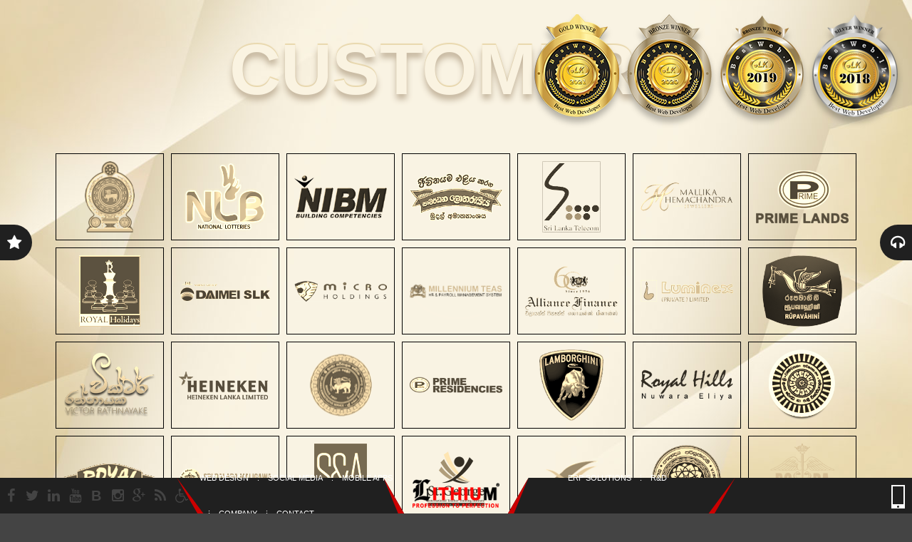

--- FILE ---
content_type: text/html; charset=utf-8
request_url: https://www.lithium.lk/company/customers
body_size: 20873
content:

<!DOCTYPE html PUBLIC "-//W3C//DTD XHTML 1.0 Transitional//EN" "http://www.w3.org/TR/xhtml1/DTD/xhtml1-transitional.dtd">

<html xmlns="http://www.w3.org/1999/xhtml"><head><base href="https://www.lithium.lk/">
<title>Customers | Lithium Technologies</title>
<link rel="icon" type="image/x-icon" href="images/favicon.ico">
<link rel="canonical" href="https://www.lithium.lk/company/customers">
<meta name="description" content="More information on Lithium Technologies Customers. Your best choice in Website Designing, Social Media Marketing & Software Development. We have latest technologies t...">
<meta name="keywords" content="">
<meta property="og:url" content="https://www.lithium.lk/company/customers"><meta property="og:type" content="article"><meta property="og:title" content="Customers | Lithium Technologies"><meta property="og:description" content="More information on Lithium Technologies Customers. Your best choice in Website Designing, Social Media Marketing & Software Development. We have latest technologies t..."><meta property="og:site_name" content="Lithium"><meta property="og:locale" content="en_LK"><meta property="og:image" content="https://www.lithium.lk/resources/1033/Aryans Films.jpg"><meta name="fb:app_id" content="553047744883691">
<meta name="twitter:card" content="summary">
<meta name="twitter:title" content="Customers | Lithium Technologies">
<meta name="twitter:description" content="More information on Lithium Technologies Customers. Your best choice in Website Designing, Social Media Marketing & Software Development. We have latest technologies t...">
<meta name="twitter:image" content="https://www.lithium.lk/resources/1033/Aryans Films.jpg">
	<style>body{min-width:320px}header,section,footer,aside,nav,main,article,figure{display:block;margin:0;padding:0}html{font-family:sans-serif;-webkit-text-size-adjust:100%;-ms-text-size-adjust:100%}body{margin:0}article,aside,details,figcaption,figure,footer,header,hgroup,main,menu,nav,section,summary{display:block}audio,canvas,progress,video{display:inline-block;vertical-align:baseline}audio:not([controls]){display:none;height:0}[hidden],template{display:none}a{background-color:transparent}a:active,a:hover{outline:0}abbr[title]{border-bottom:1px dotted}b,strong{font-weight:bold}dfn{font-style:italic}h1{margin:.67em 0;font-size:2em}mark{color:#000;background:#ff0}small{font-size:80%}sub,sup{position:relative;font-size:75%;line-height:0;vertical-align:baseline}sup{top:-.5em}sub{bottom:-.25em}img{border:0}svg:not(:root){overflow:hidden}figure{margin:1em 40px}hr{height:0;-webkit-box-sizing:content-box;-moz-box-sizing:content-box;box-sizing:content-box}pre{overflow:auto}code,kbd,pre,samp{font-family:monospace,monospace;font-size:1em}button,input,optgroup,select,textarea{margin:0;font:inherit;color:inherit}button{overflow:visible}button,select{text-transform:none}button,html input[type=button],input[type=reset],input[type=submit]{-webkit-appearance:button;cursor:pointer}button[disabled],html input[disabled]{cursor:default}button::-moz-focus-inner,input::-moz-focus-inner{padding:0;border:0}input{line-height:normal}input[type=checkbox],input[type=radio]{-webkit-box-sizing:border-box;-moz-box-sizing:border-box;box-sizing:border-box;padding:0}input[type=number]::-webkit-inner-spin-button,input[type=number]::-webkit-outer-spin-button{height:auto}input[type=search]{-webkit-box-sizing:content-box;-moz-box-sizing:content-box;box-sizing:content-box;-webkit-appearance:textfield}input[type=search]::-webkit-search-cancel-button,input[type=search]::-webkit-search-decoration{-webkit-appearance:none}fieldset{padding:.35em .625em .75em;margin:0 2px;border:1px solid silver}legend{padding:0;border:0}textarea{overflow:auto}optgroup{font-weight:bold}table{border-spacing:0;border-collapse:collapse}td,th{padding:0}.m1{margin:1px}.p1{padding:1px}.w1{width:10px}.h1{height:10px}.m2{margin:2px}.p2{padding:2px}.w2{width:20px}.h2{height:20px}.m3{margin:3px}.p3{padding:3px}.w3{width:30px}.h3{height:30px}.m4{margin:4px}.p4{padding:4px}.w4{width:40px}.h4{height:40px}.m5{margin:5px}.p5{padding:5px}.w5{width:50px}.h5{height:50px}.m6{margin:6px}.p6{padding:6px}.w6{width:60px}.h6{height:60px}.m7{margin:7px}.p7{padding:7px}.w7{width:70px}.h7{height:70px}.m8{margin:8px}.p8{padding:8px}.w8{width:80px}.h8{height:80px}.m9{margin:9px}.p9{padding:9px}.w9{width:90px}.h9{height:90px}.m10{margin:10px}.p10{padding:10px}.w10{width:100px}.h10{height:100px}.m11{margin:11px}.p11{padding:11px}.w11{width:110px}.h11{height:110px}.m12{margin:12px}.p12{padding:12px}.w12{width:120px}.h12{height:120px}.m13{margin:13px}.p13{padding:13px}.w13{width:130px}.h13{height:130px}.m14{margin:14px}.p14{padding:14px}.w14{width:140px}.h14{height:140px}.m15{margin:15px}.p15{padding:15px}.w15{width:150px}.h15{height:150px}.m16{margin:16px}.p16{padding:16px}.w16{width:160px}.h16{height:160px}.m17{margin:17px}.p17{padding:17px}.w17{width:170px}.h17{height:170px}.m18{margin:18px}.p18{padding:18px}.w18{width:180px}.h18{height:180px}.m19{margin:19px}.p19{padding:19px}.w19{width:190px}.h19{height:190px}.m20{margin:20px}.p20{padding:20px}.w20{width:200px}.h20{height:200px}.m21{margin:21px}.p21{padding:21px}.w21{width:210px}.h21{height:210px}.m22{margin:22px}.p22{padding:22px}.w22{width:220px}.h22{height:220px}.m23{margin:23px}.p23{padding:23px}.w23{width:230px}.h23{height:230px}.m24{margin:24px}.p24{padding:24px}.w24{width:240px}.h24{height:240px}.m25{margin:25px}.p25{padding:25px}.w25{width:250px}.h25{height:250px}.m26{margin:26px}.p26{padding:26px}.w26{width:260px}.h26{height:260px}.m27{margin:27px}.p27{padding:27px}.w27{width:270px}.h27{height:270px}.m28{margin:28px}.p28{padding:28px}.w28{width:280px}.h28{height:280px}.m29{margin:29px}.p29{padding:29px}.w29{width:290px}.h29{height:290px}.m30{margin:30px}.p30{padding:30px}.w30{width:300px}.h30{height:300px}.w0{width:100%}.h0{height:100%}.r{text-align:right}.c{text-align:center}.l{text-align:left}.j{text-align:justify}.b{font-weight:bold}.R{float:right}.L{Float:left}.hidden{display:none}.CMS label{margin:3px 0 1px 0;text-shadow:0 0 5px rgba(150,150,150,1);color:#333}.CMS input[type=text],.CMS input[type=tel],.CMS input[type=email],.CMS input[type=file],.CMS select,.CMS textarea,.CMS iframe{display:block;width:100%;border:1px solid #39f;margin:0;padding:2px 0;font-size:10pt;width:100%}.CMS select{padding:1px 0}script{display:none !important}.CMS .c-w0 *{width:100%}.col0{display:table;width:100%}.col0>*{display:table-cell}.col1,.col2,.col3,.col4,.col5,.col6,.col7,.col8,.col9,.col10,.col11,.col12,.col13,.col14,.col15,.wrap,.content,.clearfix{overflow:visible;*zoom:1;}.col1:before,.col2:before,.col3:before,.col4:before,.col5:before,.col6:before,.col7:before,.col8:before,.col9:before,.col10:before,.col11:before,.col12:before,.col13:before,.col14:before,.col15:before,.wrap:before,.content:before,.clearfix:before{content:" ";display:table}.col1:after,.col2:after,.col3:after,.col4:after,.col5:after,.col6:after,.col7:after,.col8:after,.col9:after,.col10:after,.col11:after,.col12:after,.col13:after,.col14:after,.col15:after,.wrap:after,.content:after,.clearfix:after{content:" ";display:table;clear:both}.col1,.COL1,.col2,.COL2,.col3,.COL3,.col4,.COL4,.col5,.COL5,.col6,.COL6,.col7,.COL7,.col8,.COL8,.col9,.COL9,.col10,.COL10,.col11,.COL11,.col12,.COL12,.col13,.COL13,.col14,.COL14,.col15,.COL15,.XXX{vertical-align:top;box-sizing:border-box;position:relative;width:auto;border:0;margin:0;padding:0;display:block;clear:both}.col1>*,.COL1>*,.col2>*,.COL2>*,.col3>*,.COL3>*,.col4>*,.COL4>*,.col5>*,.COL5>*,.col6>*,.COL6>*,.col7>*,.COL7>*,.col8>*,.COL8>*,.col9>*,.COL9>*,.col10>*,.COL10>*,.col11>*,.COL11>*,.col12>*,.COL12>*,.col13>*,.COL13>*,.col14>*,.COL14>*,.col15>*,.COL15>*,.XXX{vertical-align:top;box-sizing:border-box;position:relative;width:auto;border:0;margin:0;padding:0;display:block;clear:none;float:left}.clip{overflow:hidden;display:block;white-space:nowrap;font-size:0}.clip>*{overflow:hidden;display:inline-block;white-space:normal;float:none}.gap1{margin:-1px 0 0 -1px}.gap1>*{padding-left:1px;margin-top:1px}.gaph1{margin-left:-1px}.gaph1>*{padding-left:1px}.GAP1{margin:-.5% 0 0 -.5%}.GAP1>*{padding-left:.5%;margin-top:.5%}.gap2{margin:-2px 0 0 -2px}.gap2>*{padding-left:2px;margin-top:2px}.gaph2{margin-left:-2px}.gaph2>*{padding-left:2px}.GAP2{margin:-1% 0 0 -1%}.GAP2>*{padding-left:1%;margin-top:1%}.gap3{margin:-3px 0 0 -3px}.gap3>*{padding-left:3px;margin-top:3px}.gaph3{margin-left:-3px}.gaph3>*{padding-left:3px}.GAP3{margin:-1.5% 0 0 -1.5%}.GAP3>*{padding-left:1.5%;margin-top:1.5%}.gap4{margin:-4px 0 0 -4px}.gap4>*{padding-left:4px;margin-top:4px}.gaph4{margin-left:-4px}.gaph4>*{padding-left:4px}.GAP4{margin:-2% 0 0 -2%}.GAP4>*{padding-left:2%;margin-top:2%}.gap5{margin:-5px 0 0 -5px}.gap5>*{padding-left:5px;margin-top:5px}.gaph5{margin-left:-5px}.gaph5>*{padding-left:5px}.GAP5{margin:-2.5% 0 0 -2.5%}.GAP5>*{padding-left:2.5%;margin-top:2.5%}.gap6{margin:-6px 0 0 -6px}.gap6>*{padding-left:6px;margin-top:6px}.gaph6{margin-left:-6px}.gaph6>*{padding-left:6px}.GAP6{margin:-3% 0 0 -3%}.GAP6>*{padding-left:3%;margin-top:3%}.gap7{margin:-7px 0 0 -7px}.gap7>*{padding-left:7px;margin-top:7px}.gaph7{margin-left:-7px}.gaph7>*{padding-left:7px}.GAP7{margin:-3.5% 0 0 -3.5%}.GAP7>*{padding-left:3.5%;margin-top:3.5%}.gap8{margin:-8px 0 0 -8px}.gap8>*{padding-left:8px;margin-top:8px}.gaph8{margin-left:-8px}.gaph8>*{padding-left:8px}.GAP8{margin:-4% 0 0 -4%}.GAP8>*{padding-left:4%;margin-top:4%}.gap9{margin:-9px 0 0 -9px}.gap9>*{padding-left:9px;margin-top:9px}.gaph9{margin-left:-9px}.gaph9>*{padding-left:9px}.GAP9{margin:-4.5% 0 0 -4.5%}.GAP9>*{padding-left:4.5%;margin-top:4.5%}.gap10{margin:-10px 0 0 -10px}.gap10>*{padding-left:10px;margin-top:10px}.gaph10{margin-left:-10px}.gaph10>*{padding-left:10px}.GAP10{margin:-5% 0 0 -5%}.GAP10>*{padding-left:5%;margin-top:5%}.gap12{margin:-12px 0 0 -12px}.gap12>*{padding-left:12px;margin-top:12px}.gaph12{margin-left:-12px}.gaph12>*{padding-left:12px}.GAP12{margin:-6% 0 0 -6%}.GAP12>*{padding-left:6%;margin-top:6%}.gap14{margin:-14px 0 0 -14px}.gap14>*{padding-left:14px;margin-top:14px}.gaph14{margin-left:-14px}.gaph14>*{padding-left:14px}.GAP14{margin:-7% 0 0 -7%}.GAP14>*{padding-left:7%;margin-top:7%}.gap16{margin:-16px 0 0 -16px}.gap16>*{padding-left:16px;margin-top:16px}.gaph16{margin-left:-16px}.gaph16>*{padding-left:16px}.GAP16{margin:-8% 0 0 -8%}.GAP16>*{padding-left:8%;margin-top:8%}.gap18{margin:-18px 0 0 -18px}.gap18>*{padding-left:18px;margin-top:18px}.gaph18{margin-left:-18px}.gaph18>*{padding-left:18px}.GAP18{margin:-9% 0 0 -9%}.GAP18>*{padding-left:9%;margin-top:9%}.gap20{margin:-20px 0 0 -20px}.gap20>*{padding-left:20px;margin-top:20px}.gaph20{margin-left:-20px}.gaph20>*{padding-left:20px}.GAP20{margin:-10% 0 0 -10%}.GAP20>*{padding-left:10%;margin-top:10%}.gap25{margin:-25px 0 0 -25px}.gap25>*{padding-left:25px;margin-top:25px}.gaph25{margin-left:-25px}.gaph25>*{padding-left:25px}.GAP25{margin:-12.5% 0 0 -12.5%}.GAP25>*{padding-left:12.5%;margin-top:12.5%}.gap30{margin:-30px 0 0 -30px}.gap30>*{padding-left:30px;margin-top:30px}.gaph30{margin-left:-30px}.gaph30>*{padding-left:30px}.GAP30{margin:-15% 0 0 -15%}.GAP30>*{padding-left:15%;margin-top:15%}.col1>*,.col1>.hsp1,.col2>.hsp2,.col3>.hsp3,.col4>.hsp4,.col5>.hsp5,.col6>.hsp6,.col7>.hsp7,.col8>.hsp8,.col9>.hsp9,.col10>.hsp10,.col11>.hsp11,.col12>.hsp12,.col13>.hsp13,.col14>.hsp14,.col15>.hsp15,.COL1>*,.COL1>.hsp1,.COL2>.hsp2,.COL3>.hsp3,.COL4>.hsp4,.COL5>.hsp5,.COL6>.hsp6,.COL7>.hsp7,.COL8>.hsp8,.COL9>.hsp9,.COL10>.hsp10,.COL11>.hsp11,.COL12>.hsp12,.COL13>.hsp13,.COL14>.hsp14,.COL15>.hsp15{width:100%}.col2>*,.col2>.hsp1,.col4>.hsp2,.col6>.hsp3,.col8>.hsp4,.col10>.hsp5,.col12>.hsp6,.col14>.hsp7,.COL2>*,.COL2>.hsp1,.COL4>.hsp2,.COL6>.hsp3,.COL8>.hsp4,.COL10>.hsp5,.COL12>.hsp6,.COL14>.hsp7,.col2.flow>*{width:50%}.col3>*,.col3>.hsp1,.col6>.hsp2,.col9>.hsp3,.col12>.hsp4,.col15>.hsp5,.COL3>*,.COL3>.hsp1,.COL6>.hsp2,.COL9>.hsp3,.COL12>.hsp4,.COL15>.hsp5,.col3.flow>*{width:33.3333%}.col3>.hsp2,.col6>.hsp4,.col9>.hsp6,.col12>.hsp8,.col15>.hsp10,.COL3>.hsp2,.COL6>.hsp4,.COL9>.hsp6,.COL12>.hsp8,.COL15>.hsp10{width:66.6667%}.col4>*,.col4>.hsp1,.col8>.hsp2,.col12>.hsp3,.COL4>*,.COL4>.hsp1,.COL8>.hsp2,.COL12>.hsp3,.col4.flow>*{width:25%}.col4>.hsp3,.col8>.hsp6,.col12>.hsp9,.COL4>.hsp3,.COL8>.hsp6,.COL12>.hsp9{width:75%}.col5>*,.col5>.hsp1,.col10>.hsp2,.col15>.hsp3,.COL5>*,.COL5>.hsp1,.COL10>.hsp2,.COL15>.hsp3,.col5.flow>*{width:20%}.col5>.hsp2,.col10>.hsp4,.col15>.hsp6,.COL5>.hsp2,.COL10>.hsp4,.COL15>.hsp6{width:40%}.col5>.hsp3,.col10>.hsp6,.col15>.hsp9,.COL5>.hsp3,.COL10>.hsp6,.COL15>.hsp9{width:60%}.col5>.hsp4,.col10>.hsp8,.col15>.hsp12,.COL5>.hsp4,.COL10>.hsp8,.COL15>.hsp12{width:80%}.col6>*,.col6>.hsp1,.col12>.hsp2,.COL6>*,.COL6>.hsp1,.COL12>.hsp2,.col6.flow>*{width:16.6667%}.col6>.hsp5,.col12>.hsp10,.COL6>.hsp5,.COL12>.hsp10{width:83.3333%}.col7>*,.col7>.hsp1,.col14>.hsp2,.COL7>*,.COL7>.hsp1,.COL14>.hsp2,.col7.flow>*{width:14.2857%}.col7>.hsp2,.col14>.hsp4,.COL7>.hsp2,.COL14>.hsp4{width:28.5714%}.col7>.hsp3,.col14>.hsp6,.COL7>.hsp3,.COL14>.hsp6{width:42.8571%}.col7>.hsp4,.col14>.hsp8,.COL7>.hsp4,.COL14>.hsp8{width:57.1429%}.col7>.hsp5,.col14>.hsp10,.COL7>.hsp5,.COL14>.hsp10{width:71.4286%}.col7>.hsp6,.col14>.hsp12,.COL7>.hsp6,.COL14>.hsp12{width:85.7143%}.col8>*,.col8>.hsp1,.COL8>*,.COL8>.hsp1,.col8.flow>*{width:12.5%}.col8>.hsp3,.COL8>.hsp3{width:37.5%}.col8>.hsp5,.COL8>.hsp5{width:62.5%}.col8>.hsp7,.COL8>.hsp7{width:87.5%}.col9>*,.col9>.hsp1,.COL9>*,.COL9>.hsp1,.col9.flow>*{width:11.1111%}.col9>.hsp2,.COL9>.hsp2{width:22.2222%}.col9>.hsp4,.COL9>.hsp4{width:44.4444%}.col9>.hsp5,.COL9>.hsp5{width:55.5556%}.col9>.hsp7,.COL9>.hsp7{width:77.7778%}.col9>.hsp8,.COL9>.hsp8{width:88.8889%}.col10>*,.col10>.hsp1,.COL10>*,.COL10>.hsp1,.col10.flow>*{width:10%}.col10>.hsp3,.COL10>.hsp3{width:30%}.col10>.hsp7,.COL10>.hsp7{width:70%}.col10>.hsp9,.COL10>.hsp9{width:90%}.col11>*,.col11>.hsp1,.COL11>*,.COL11>.hsp1,.col11.flow>*{width:9.0909%}.col11>.hsp2,.COL11>.hsp2{width:18.1818%}.col11>.hsp3,.COL11>.hsp3{width:27.2727%}.col11>.hsp4,.COL11>.hsp4{width:36.3636%}.col11>.hsp5,.COL11>.hsp5{width:45.4545%}.col11>.hsp6,.COL11>.hsp6{width:54.5455%}.col11>.hsp7,.COL11>.hsp7{width:63.6364%}.col11>.hsp8,.COL11>.hsp8{width:72.7273%}.col11>.hsp9,.COL11>.hsp9{width:81.8182%}.col11>.hsp10,.COL11>.hsp10{width:90.9091%}.col12>*,.col12>.hsp1,.COL12>*,.COL12>.hsp1,.col12.flow>*{width:8.3333%}.col12>.hsp5,.COL12>.hsp5{width:41.6667%}.col12>.hsp7,.COL12>.hsp7{width:58.3333%}.col12>.hsp11,.COL12>.hsp11{width:91.6667%}.col13>*,.col13>.hsp1,.COL13>*,.COL13>.hsp1,.col13.flow>*{width:7.6923%}.col13>.hsp2,.COL13>.hsp2{width:15.3846%}.col13>.hsp3,.COL13>.hsp3{width:23.0769%}.col13>.hsp4,.COL13>.hsp4{width:30.7692%}.col13>.hsp5,.COL13>.hsp5{width:38.4615%}.col13>.hsp6,.COL13>.hsp6{width:46.1538%}.col13>.hsp7,.COL13>.hsp7{width:53.8462%}.col13>.hsp8,.COL13>.hsp8{width:61.5385%}.col13>.hsp9,.COL13>.hsp9{width:69.2308%}.col13>.hsp10,.COL13>.hsp10{width:76.9231%}.col13>.hsp11,.COL13>.hsp11{width:84.6154%}.col13>.hsp12,.COL13>.hsp12{width:92.3077%}.col14>*,.col14>.hsp1,.COL14>*,.COL14>.hsp1,.col14.flow>*,.col15.flow>*{width:7.1429%}.col14>.hsp3,.COL14>.hsp3{width:21.4286%}.col14>.hsp5,.COL14>.hsp5{width:35.7143%}.col14>.hsp9,.COL14>.hsp9{width:64.2857%}.col14>.hsp11,.COL14>.hsp11{width:78.5714%}.col14>.hsp13,.COL14>.hsp13{width:92.8571%}.col15>*,.col15>.hsp1,.COL15>*,.COL15>.hsp1{width:6.6667%}.col15>.hsp2,.COL15>.hsp2{width:13.3333%}.col15>.hsp4,.COL15>.hsp4{width:26.6667%}.col15>.hsp7,.COL15>.hsp7{width:46.6667%}.col15>.hsp8,.COL15>.hsp8{width:53.3333%}.col15>.hsp11,.COL15>.hsp11{width:73.3333%}.col15>.hsp13,.COL15>.hsp13{width:86.6667%}.col15>.hsp14,.COL15>.hsp14{width:93.3333%}@media(max-width:999px){.col5>*,.col5>.hsp1,.col6>*,.col6>.hsp1,.col9>*,.col9>.hsp1,.col11>.hsp2,.col12>.hsp2,.col4.flow>*{width:33.3333%}.col5>.hsp2,.col6>.hsp2,.col9>.hsp2,.col11>.hsp4,.col12>.hsp4{width:66.6667%}.col5>.hsp3,.col5>.hsp4,.col6>.hsp3,.col6>.hsp4,.col6>.hsp5,.col7>.hsp4,.col7>.hsp5,.col7>.hsp6,.col8>.hsp4,.col8>.hsp5,.col8>.hsp6,.col8>.hsp7,.col9>.hsp3,.col9>.hsp4,.col9>.hsp5,.col9>.hsp6,.col9>.hsp7,.col9>.hsp8,.col10>.hsp5,.col10>.hsp6,.col10>.hsp7,.col10>.hsp8,.col10>.hsp9,.col11>.hsp6,.col11>.hsp7,.col11>.hsp8,.col11>.hsp9,.col11>.hsp10,.col11>.hsp11,.col12>.hsp6,.col12>.hsp7,.col12>.hsp8,.col12>.hsp9,.col12>.hsp10,.col12>.hsp11,.col13>.hsp7,.col13>.hsp8,.col13>.hsp9,.col13>.hsp10,.col13>.hsp11,.col13>.hsp12,.col14>.hsp7,.col14>.hsp8,.col14>.hsp9,.col14>.hsp10,.col14>.hsp11,.col14>.hsp12,.col14>.hsp13,.col15>.hsp5,.col15>.hsp6,.col15>.hsp7,.col15>.hsp8,.col15>.hsp9,.col15>.hsp10,.col15>.hsp11,.col15>.hsp12,.col15>.hsp13,.col15>.hsp14,.col2.flow>*{width:100%}.col7>*,.col7>.hsp1,.col8>*,.col8>.hsp1,.col5.flow>*,.col6.flow>*{width:25%}.col7>.hsp2,.col8>.hsp2,.col11>.hsp3,.col12>.hsp3,.col3.flow>*{width:50%}.col7>.hsp3,.col8>.hsp3{width:75%}.col10>*,.col10>.hsp1,.col15>*,.col15>.hsp1,.col7.flow>*{width:20%}.col10>.hsp2,.col15>.hsp2{width:40%}.col10>.hsp3,.col15>.hsp3{width:60%}.col10>.hsp4,.col15>.hsp4{width:80%}.col11>*,.col11>.hsp1,.col12>*,.col12>.hsp1,.col8.flow>*{width:16.6667%}.col11>.hsp5,.col12>.hsp5{width:83.3333%}.col13>*,.col13>.hsp1,.col14>*,.col14>.hsp1,.col9.flow>*{width:14.2857%}.col13>.hsp2,.col14>.hsp2{width:28.5714%}.col13>.hsp3,.col14>.hsp3{width:42.8571%}.col13>.hsp4,.col14>.hsp4{width:57.1429%}.col13>.hsp5,.col14>.hsp5{width:71.4286%}.col13>.hsp6,.col14>.hsp6{width:85.7143%}.col10.flow>*,.col11.flow>*{width:12.5%}.col12.flow>*{width:11.1111%}.col13.flow>*{width:10%}.col14.flow>*{width:9.0909%}.col15.flow>*{width:8.3333%}}@media(max-width:768px){.col4>*,.col4>.hsp1,.col4.flow>*{width:50%}.col4>.hsp2,.col4>.hsp3,.col3.flow>*{width:100%}.col5.flow>*,.col6.flow>*{width:33.3333%}.col7.flow>*{width:25%}.col8.flow>*,.col9.flow>*{width:20%}.col10.flow>*{width:16.6667%}.col11.flow>*,.col12.flow>*{width:14.2857%}.col13.flow>*,.col14.flow>*{width:12.5%}.col15.flow>*{width:11.1111%}}@media(max-width:640px){.col3>*,.col3>.hsp1,.col3>.hsp2,.col4.flow>*{width:100%}.col5.flow>*,.col6.flow>*{width:50%}.col7.flow>*,.col8.flow>*{width:33.3333%}.col9.flow>*,.col10.flow>*{width:25%}.col11.flow>*,.col12.flow>*{width:20%}.col13.flow>*,.col14.flow>*{width:16.6667%}.col15.flow>*{width:14.2857%}}@media(max-width:480px){.col2>*,.col2>.hsp1,.col4>*,.col4>.hsp1,.col5>.hsp2,.col6>.hsp2,.col7>.hsp2,.col7>.hsp3,.col8>.hsp2,.col8>.hsp3,.col10>.hsp2,.col10>.hsp3,.col10>.hsp4,.col11>.hsp4,.col11>.hsp5,.col12>.hsp4,.col12>.hsp5,.col13>.hsp2,.col13>.hsp3,.col13>.hsp4,.col13>.hsp5,.col13>.hsp6,.col14>.hsp2,.col14>.hsp3,.col14>.hsp4,.col14>.hsp5,.col14>.hsp6,.col5.flow>*,.col6.flow>*{width:100%}.col5>*,.col5>.hsp1,.col6>*,.col6>.hsp1,.col7>*,.col7>.hsp1,.col8>*,.col8>.hsp1,.col10>*,.col10>.hsp1,.col11>.hsp2,.col12>.hsp2,.col13>*,.col13>.hsp1,.col14>*,.col14>.hsp1,.col7.flow>*,.col8.flow>*,.col9.flow>*{width:50%}.col11>*,.col11>.hsp1,.col12>*,.col12>.hsp1,.col13.flow>*,.col14.flow>*,.col15.flow>*{width:25%}.col11>.hsp3,.col12>.hsp3{width:75%}.col10.flow>*,.col11.flow>*,.col12.flow>*{width:33.3333%}}@media(max-width:999px){.bottom .wrap .content .copyright a{display:none}.bottom .wrap .content .developed{display:none}}@media(max-width:9999px) and (min-width:999px){.tab:not(.pc),.mob:not(.pc){display:none}}@media(max-width:999px) and (min-width:480px){.pc:not(.tab),.mob:not(.tab){display:none}}@media(max-width:480px) and (min-width:0){.pc:not(.mob),.tab:not(.mob){display:none}}.menu{margin:0;padding:0;line-height:20px}.menu ul,.menu ol{margin:0;padding:0}.menu>li{list-style-type:none;float:left}.menu>li a{display:block;line-height:20px;padding:0 10px 0 0}.menu .has-sub:before{z-index:2000;position:absolute;content:" ";height:7px;width:14px;top:53px;left:50%;margin-left:-7px}.menu .has-sub:hover:before{background-position:0 -7px}.menu li>ul{display:none;position:absolute;z-index:5000}.menu li>ul>li{list-style-type:none}.menu li:hover>*{display:block}ol.menu>li{float:none}.csstabs dt{border-radius:0 !important;cursor:pointer;background-color:#f9f9f9;color:#666;margin-right:-1px;line-height:16px;border:1px #ccc solid;position:relative;z-index:11;padding:5px 10px;display:inline-block;font-weight:normal}.csstabs dt:hover,.csstabs dt.active{color:#576373;border-color:#4c8fbd #c5d0dc #c5d0dc;border-top:2px solid #e59729;background-color:#f9f9f9;z-index:12;margin-top:-1px;box-shadow:0 -2px 3px 0 rgba(0,0,0,.15)}.csstabs dt.active{background-color:#fff;border-top:2px solid #4c8fbd;border-bottom-color:transparent}.csstabs dd,.csstab{border:1px solid #ccc;padding:12px 12px;margin:-1px 0 0 0;background-color:transparent}.csstabs dd:hover,.csstab:hover{background-color:transparent}.csstabs dd{display:none}.csstabs dd.active{display:block}.cms-tools{pointer-events:none;display:block;padding:5px;text-align:right;position:relative;z-index:999999;height:35px;margin-bottom:-35px}.cms-tools>a:hover img{background-color:#eee}.cms-tools>a>img{pointer-events:all;background-color:rgba(255,255,255,1);height:16px !important;box-sizing:content-box !important;width:16px !important;border:1px #ccc solid !important;border-radius:3px;margin:0 !important;padding:5px !important}.cms-popup{position:fixed;top:0;left:0;width:100%;height:100%;background-color:black;background-color:rgba(0,0,0,.8);z-index:99999}.cms-popup>table{max-width:800px;height:100%;empty-cells:hide;margin:0 auto;background-color:transparent;border:0 transparent none}.cms-popup>table table{width:100%}.cms-popup .err{color:red;padding-left:20px;display:inline-block}.cms-popup .close{color:#aaa;float:right;font-size:28px;font-weight:bold;position:absolute;right:5px;top:0;z-index:50;cursor:pointer}.cms-popup .close:hover{color:#333}.cms-popup>img{position:absolute;max-width:80%;transform:translate(-50%,-50%);left:50%;top:50%;border:5px #eee solid;box-sizing:border-box;width:auto !important;height:auto !important;background-color:#333}.cms-popup>table form{background-color:#fff;padding:20px;border:1px #ccc solid;border-radius:20px;overflow:auto;max-height:500px;max-height:80vh;display:block;position:relative}.cms-popup>table form:after{content:"";clear:both;display:table}.cms-search li{overflow:hidden;margin-bottom:10px}.cms-search li a{font-size:150%}.cms-search li img{float:left;margin-right:10px;max-width:30%;height:auto}#cms-chat{border:1px #fff solid;background-color:#999;width:300px;box-shadow:0 0 2px 2px rgba(100,100,100,.5);position:fixed;overflow:hidden;bottom:0;right:10px;padding:0;border-radius:3px;z-index:9999;box-sizing:border-box}#cms-chat cite{text-transform:uppercase;display:block;color:#fff;padding:0 10px;font-style:normal;line-height:35px;font-size:16px;color:white}#cms-chat cite:before{transition:all 1s ease;content:"+";line-height:35px;color:white;position:relative;display:block;float:right;font-family:Arial,Helvetica,sans-serif,"Arial Narrow";font-size:30px;font-weight:bold}#cms-chat.on cite:before{transform:rotate(45deg);transition:all 1s ease}#cms-chat iframe{width:100%;max-height:0;transition:all 1s ease;border:0 transparent none;display:block}#cms-chat.on iframe{max-height:1000px;transition:all 1s ease}.CMS-pwmeter{-webkit-appearance:none;-moz-appearance:none;appearance:none;margin:0 auto 0 auto;width:100%;height:.3em;background:none;background-color:rgba(0,0,0,0.1);position:absolute}.CMS-pwmeter::-webkit-meter-bar{background:none;background-color:rgba(0,0,0,0.1)}.CMS-pwmeter[value="1"]::-webkit-meter-optimum-value{background:red}.CMS-pwmeter[value="2"]::-webkit-meter-optimum-value{background:orange}.CMS-pwmeter[value="3"]::-webkit-meter-optimum-value{background:yellow}.CMS-pwmeter[value="4"]::-webkit-meter-optimum-value{background:green}.CMS-pwmeter[value="1"]::-moz-meter-bar{background:red}.CMS-pwmeter[value="2"]::-moz-meter-bar{background:orange}.CMS-pwmeter[value="3"]::-moz-meter-bar{background:yellow}.CMS-pwmeter[value="4"]::-moz-meter-bar{background:green}.cmsfeatures{position:absolute;width:310px;height:350px;top:50%;left:50%;transform:translate(-50%,-50%);background-color:rgba(200,200,200,.7);border:5px #fff solid;z-index:999999}.cmsfeatures a{display:block;line-height:20px;width:80px;float:left;background-color:#fff;margin:2px}.search-container .search-container{float:right}.search-container input[type=text]{padding:6px;margin-top:8px;font-size:17px;border:0}.search-container button{padding:6px 10px;margin-top:8px;margin-right:16px;background:#ddd;font-size:17px;border:0;cursor:pointer}.search-container button:hover{background:#ccc}.bestwebpop{display:none;color:#fff;text-align:center;position:fixed;width:100vw;height:100vh;left:0;top:0;background:rgba(0,0,0,.5);z-index:999999}.bestwebpop a{color:#e13200}.bestwebpop a:hover{cursor:pointer;text-decoration:underline}.bestwebpop>div{background:#e13200;position:fixed;width:100%;width:calc(100% - 20px);max-width:400px;left:50%;height:auto !important;top:50%;transform:translate(-50%,-50%);box-shadow:0 0 8px 0 rgba(0,0,0,1)}.bestwebpop .hed{border:20px rgba(0,0,0,.1) solid;border-bottom:0;padding:20px 0;background-color:transparent}.bestwebpop .hed{font-size:30px}.bestwebpop h1{color:#fff;font-size:20px;margin:0;padding:0;line-height:40px}.bestwebpop h1:before,.bestwebpop h1:after{display:none !important}.bestwebpop h1 b{font-size:80px;Font-weight:normal}.bestwebpop .btm{background:#fff;padding:20px 0;overflow:hidden;position:relative}.bestwebpop .btm>*{position:relative;z-index:1}.bestwebpop .btm:before{width:1000px;height:200px;background:#000;position:absolute;content:'';left:50%;top:0;transform:skew(0deg,10deg)}.bestwebpop .btm:after{width:1000px;height:200px;background:#000;position:absolute;content:'';right:50%;top:0;transform:skew(0deg,-10deg)}.bestwebpop .bt{border-radius:4px;background:#e13200;transition:all .3s ease 0s;line-height:30px;color:#fff;padding:0 30px;margin:10px 0;display:inline-block;font-family:arial;font-size:14px;box-shadow:0 4px 8px 0 rgba(0,0,0,.5)}.bestwebpop .bt:not(:hover){animation:shake 2s cubic-bezier(.36,.07,.19,.97) both infinite}.bestwebpop .bt:hover{text-decoration:none;background:#000;color:gold}.bestwebpop img{filter:drop-shadow(0px 6px 5px rgba(0,0,0,.5));transition:all .3s ease 0s;position:relative}.bestwebpop img:hover{transform:scale(.9,.9)}.bestwebpop a.close{color:#fff;height:30px;font-family:arial;font-size:20px;width:30px;vertical-align:middle;line-height:26px;text-align:center;border-radius:50%;position:absolute;top:-10px;right:-10px;display:block;box-sizing:border-box;border-radius:50%;border:2px #fff solid}.ACC:before{content:'\f193';background-color:#077dbe;font-family:FontAwesome}.cookie-banner{position:fixed;bottom:40px;left:10%;right:10%;width:80%;padding:10px 14px;text-align:left;display:block;align-items:center;justify-content:space-between;background-color:#333;line-height:20px;color:#fff;border-radius:5px;box-shadow:0 0 2px 1px rgba(0,0,0,.2);z-index:999999}.cookie-banner .close{height:20px;background-color:#777;border:0;color:white;border-radius:2px;cursor:pointer;float:right;width:20px;margin-left:20px}.cookie-banner *{padding:0;margin:0;line-height:20px}.cms-acc-fonts,.cms-acc-fonts *:not(.fa){font-family:Arial,Helvetica,sans-serif,"Arial Narrow"}.cms-acc-size1,.cms-acc-size1 *:not(.fa){font-size-adjust:.65;line-height:normal !important}.cms-acc-size2,.cms-acc-size2 *:not(.fa){font-size-adjust:.8;line-height:normal !important}.cms-acc-size3,.cms-acc-size3 *:not(.fa){font-size-adjust:.95;line-height:normal !important}.cms-acc-size4,.cms-acc-size4 *:not(.fa){font-size-adjust:1.2;line-height:normal !important}.cms-acc-spacing1,.cms-acc-spacing1 *:not(.fa){word-spacing:.16em !important;letter-spacing:.12em !important}.cms-acc-spacing2,.cms-acc-spacing2 *:not(.fa){word-spacing:.32em !important;letter-spacing:.24em !important}.cms-acc-spacing3,.cms-acc-spacing3 *:not(.fa){word-spacing:.48em !important;letter-spacing:.36em !important}.cms-acc-spacing4,.cms-acc-spacing4 *:not(.fa){word-spacing:.6em !important;letter-spacing:.48em !important}.cms-acc-animations,.cms-acc-animations *{animation-play-state:paused !important;transition:none !important;animation:none !important}.cms-acc-cursor,.cms-acc-cursor *{cursor:url([data-uri]),auto}.cms-acc-highlight a[href]:not(.fa){text-decoration:underline !important;color:#ff0 !important;background-color:#000 !important}.cms-acc-contrast1>*{filter:invert(100%);overflow:hidden}.cms-acc-contrast3>*{filter:contrast(1.75);overflow:hidden}.cms-acc-contrast4>*{filter:saturate(0);overflow:hidden}.cms-acc-contrast2 *{background-color:#000;color:#50d0a0}.cms-acc-contrast2 a{background-color:#000 !important;color:#fcff34 !important}@keyframes shake{2.5%,22.5%,0%,100%{transform:translate3d(0px,0,0)}5%,20%{transform:translate3d(2px,0,0)}7.5%,12.5%,17.5%{transform:translate3d(-4px,0,0)}10%,15%{transform:translate3d(4px,0,0)}}.bestwebx img{animation:bestani .5s linear 0s infinite alternate}.bestweb{position:fixed;top:100px;right:20px;z-index:29999;display:block;text-align:center}@media(max-width:768px){.bestweb img{max-width:30vw;height:auto;position:relative}.bestweb{max-width:none !important;max-height:none !important;width:auto !important;height:auto !important;position:fixed !important;display:block !important;margin:0 !important;bottom:0 !important;top:auto !important;left:0 !important;right:auto !important}}.bestwebpop>div{animation:bestwebfadein .3s linear}@keyframes bestwebfadein{from{opacity:0;transform:translate(-50%,-50%) scale(.9,.9)}to{opacity:1;transform:translate(-50%,-50%) scale(1,1)}}@keyframes bestani{from{transform:scale(1,1)}to{transform:scale(1.2,1.2)}}@media(max-width:1000px){.zbestweb{display:none}}*{font-family:Arial,Helvetica,sans-serif;color:#873f00}html{height:100%}body{background:#444;font-size:.7em;height:100%}body>s{transform:scale(0,0);transition:all .3s ease 0s;display:block;position:absolute;width:100vw;height:100vh}body>s:before{transform:translate(-50%,-50%) scale(1,1);filter:brightness(0%) opacity(.8) blur(0px) drop-shadow(0px 0 5px #666);background-image:url('images/logo.png');top:50%;left:50%;height:54px;width:164px}body>s:after{transform:translate(-50%,-50%) scale(0,0);xfilter:drop-shadow(0px 0 5px #ebdaaf);animation:progr 1s linear 0s infinite;z-index:0;border-radius:50%;border:5px #202020 solid;border-color:#202020 #c00;top:50%;left:50%;margin-left:-125px;margin-top:-125px;height:250px;width:250px}body>s:before,body>s:after{content:'';display:block;position:fixed}body.prog>s{transform:scale(1,1)}article{background:url('images/theme/background.jpg');pointer-events:none;border:0 red solid;position:relative;z-index:1;background-size:100% 100vh;position:absolute;height:100%;min-height:100%;overflow:hidden;width:100%;top:50%;left:50%}article.on{animation:.3s flyin linear .5s 1,0s live linear .8s 1 forwards;pointer-events:auto;transform:translateX(-50%) translateY(-150%);height:100%;opacity:0;border:0}article{animation:.3s zoomout linear 0s 1 forwards}article{zdisplay:none !important}.CM{position:absolute;top:50%;top:calc(50% - 25px);left:50%;transform:translate(-50%,-50%);text-align:center;min-width:1000px}.CM *{text-align:center}@keyframes progr{from{transform:rotate(0deg)}to{transform:rotate(180deg)}}@keyframes ringno{0%{width:5px;height:5px;border-color:rgba(128,0,0,0)}100%{width:5px;height:5px;border-color:rgba(128,0,0,0)}}@keyframes ring{0%{width:5px;height:5px;border-color:rgba(128,0,0,1)}6%{width:200px;height:200px;border-color:rgba(128,0,0,0)}12%{width:5px;height:5px;border-color:rgba(128,0,0,1)}20%{width:200px;height:200px;border-color:rgba(128,0,0,0)}100%{width:200px;height:200px;border-color:rgba(128,0,0,0)}}@keyframes rock{0%{;transform:rotate(10deg) scale(1,1);color:maroon}2%{;transform:rotate(-10deg) scale(1.5,1.5);color:#fff}4%{;transform:rotate(10deg) scale(1.5,1.5);color:maroon}6%{;transform:rotate(-10deg) scale(1.5,1.5);color:#fff}8%{;transform:rotate(10deg) scale(1.5,1.5);color:maroon}10%{;transform:rotate(-10deg) scale(1.5,1.5);color:#fff}12%{;transform:rotate(10deg) scale(1.5,1.5);color:maroon}14%{;transform:rotate(-10deg) scale(1.5,1.5);color:#fff}16{;transform:rotate(10deg) scale(1.5,1.5);color:maroon}18%{;transform:rotate(0deg) scale(1,1);color:#fff}100%{;transform:rotate(0deg) scale(1,1);color:#fff}}@keyframes live{100%{transform:translateX(0%) translateY(0%) scale(1,1);top:0;left:0;opacity:1;min-height:100%;height:auto;position:relative;border:0}}@keyframes zoomin{0%{transform:translateX(-50%) translateY(-50%) scale(.8,.8);opacity:0}100%{transform:translateX(-50%) translateY(-50%) scale(1,1);opacity:1}}@keyframes zoomout{0%{transform:translateX(-50%) translateY(-50%) scale(1,1);opacity:1}100%{transform:translateX(-50%) translateY(-50%) scale(.8,.8);opacity:0}}@keyframes flyin{0%{transform:translateX(-50%) translateY(-150%);opacity:0}100%{transform:translateX(-50%) translateY(-50%);opacity:1}}@keyframes fflyout{0%{transform:translateX(-50%) translateY(-50%);opacity:0}100%{transform:translateX(-50%) translateY(-150%);opacity:1}}h1,h2,h3,h4,h5,h6{font-family:'Exo',sans-serif;margin:0;padding:0 0 15px 0;color:#202020}h1>span,h2>span{font-size:100px;font-family:Impact,Haettenschweiler,"Arial Narrow Bold",sans-serif;text-transform:uppercase;text-shadow:0 7.36px 8.896px #c4b59d,0 -2px 1px #ebdaaf;display:block;color:#fbf4e2;ccolor:#ebdaaf}h1.sm>span,h2.sm>span{font-size:60px}h1{font-size:30px;text-transform:uppercase}h2{font-size:30px}h3{font-size:20px;padding-bottom:0;padding-top:10px}blockquote{margin-top:0}.h{display:none !important}p{margin:0;padding-top:3px;padding-bottom:6px}p,dd{text-align:justify}a{color:#999;text-decoration:none}a:hover{text-decoration:underline}.pad10{padding:40px}.mar10{margin-bottom:30px}.padv{padding-top:40px;padding-bottom:40px}.center{text-align:center;margin:0 auto}.center p{text-align:center;margin:0 auto;max-width:600px}article p,article label{font-family:Georgia,"Times New Roman",Times,serif;font-style:italic;font-size:14px}label{color:tan;display:block}input,textarea,select{border:1px tan solid;width:100%;padding:3px 5px;margin-bottom:5px;box-sizing:border-box}textarea{height:56px}header,footer{display:block;position:fixed;bottom:0;left:0;right:0;width:100%;height:50px;z-index:12000;margin:0 auto}header .logo{display:block;height:50px;width:180px;position:absolute;top:50%;left:50%;transform:translateX(-50%) translateY(-50%);vertical-align:middle;z-index:135;-webkit-backface-visibility:hidden;outline:1px solid transparent}header .logo img{margin:0 auto 0 auto;height:40px;position:relative;top:2px;z-index:5;display:block;transition:all .2s ease 0s}header .logo:hover img{transform:scale(.9)}header{width:calc(100% - 560px)}footer{z-index:11000}header:before,header:after,footer:before,footer:after{border-top:60px transparent solid;content:'';background-color:#202020;display:block;height:50px;width:calc(50% - 90px);top:0;position:absolute;z-index:1;pointer-events:none}header:before{border-right:10px #c00 solid;border-left:10px #c00 solid;transform:skewX(30deg);left:0}header:after{border-right:10px #c00 solid;border-left:10px #c00 solid;transform:skewX(-30deg);right:0}footer:before{left:-20px}footer:after{right:-20px}nav{display:inline-block;position:relative;top:50%;left:50%;transform:translate(-50%,-50%);perspective:500px;height:50px;z-index:10}nav>ul{margin:0;padding:0;display:inline-block;position:relative;top:50%;left:50%;transform:translate(-50%,-50%);z-index:8}nav ul li{float:left;list-style:none;line-height:50px}nav ul li:before{content:'\22ee';color:#fff;float:left;display:block;margin:0 8px;height:20px}nav ul li:first-child:before{display:none}nav ul li a{display:block;padding:0;float:left;text-transform:uppercase;color:#fff;font-family:Arial,Helvetica,sans-serif,"Arial Narrow";font-weight:lighter}nav ul li a:hover{text-decoration:none}nav>ul>li:nth-child(4):before{width:230px;content:'';pointer-events:none}nav>ul>li:nth-child(3)~li ul{text-align:right}nav ul ul{position:absolute;bottom:50px;width:calc(100% + 0px);line-height:40px;height:0;z-index:101;left:0;margin:0 0 0 -40px;padding:0 40px;overflow:hidden;transition:all .2s linear}nav ul li:hover ul{height:40px}nav ul ul li{list-style:none;display:inline-block;float:none;position:relative;z-index:2;line-height:40px}nav ul ul li a{color:#202020}nav ul ul:before,nav ul ul:after{transform:skewX(-30deg);left:15px;width:60%;height:100%;content:'';top:0;display:block;position:absolute;z-index:1;background-color:#d7c094}nav ul ul:after{transform:skewX(30deg);right:15px;left:auto}nav a{position:relative;xperspective:50px}nav a:before,nav a:after{color:#fff;width:100%;height:100%;content:attr(data-content);top:0;display:block;position:absolute;text-align:center;transition:all .1s linear 0s}nav ul ul a:before{color:#202020}nav a:after{color:red;content:attr(data-content);transform:translateY(25px) rotateX(-90deg)}nav li:hover>a:before{transform:translateY(-25px) rotateX(90deg)}nav li:hover>a:after{transform:translateY(0px) rotateX(0deg)}.button{position:relative;display:inline-block;border:0 transparent none;font-weight:bold;padding:0 20px;height:30px;line-height:30px;box-sizing:border-box;font-size:14px;text-transform:uppercase;margin:10px 10px 0 0}.button:before,.button:after{color:#fff;background-color:maroon;padding:0 10px;box-sizing:border-box;width:100%;height:100%;content:attr(data-content);top:0;left:0;display:block;position:absolute;text-align:center;transition:all .1s linear 0s}.button:after{color:red;background-color:#202020;content:attr(data-content);transform:translateY(-15px) rotateX(90deg)}.button:hover:before{transform:translateY(15px) rotateX(-90deg)}.button:hover:after{transform:translateY(0px) rotateX(0deg)}.button{background-color:maroon;color:#fff !important;width:auto}footer .social{display:block;position:fixed;bottom:0;left:0;height:50px;overflow:hidden;z-index:13;vertical-align:middle}footer .social a{position:relative;top:50%;transform:translateY(-50%);vertical-align:middle;display:block;float:left}footer .social a:before{background-color:transparent !important;line-height:30px;color:#444}footer .social a:hover:before{color:#fff !important}footer .menu{display:none}.full{background-color:white;max-width:;width:100%;margin:0 auto;padding:0}.full>div>h2{text-align:center;font-size:30px;background-color:#000;color:#fff;font-weight:lighter;padding:10px}.PRO,.GRD{margin:0;padding:0}.PRO li,.GRD li{width:300px;list-style:none}.web-p{padding:40px;background:#eee;background:linear-gradient(to bottom,#28343b 0,#828c95 64%,#b5bdc8 100%);height:100vh;box-sizing:border-box}.web-p .swiper-container{overflow:visible}.web-p li.swiper-slide,.web-p li div:before{height:calc(33.3333vh - 40px - 20px)}.web-p li>div{position:relative;top:50%;transform:translateY(-50%);border:2px #333 solid;min-height:100%;min-width:100%;box-shadow:2px 2px 5px 0 rgba(0,0,0,0.75);position:relative}.web-p li div:before{display:block;content:'';width:100%;height:100%;background-color:rgba(0,0,0,0);position:absolute;z-index:2}.web-p li a{display:block;width:100%;line-height:20px;bottom:0;padding-top:8px;background-color:rgba(255,0,0,.5);color:#fff;font-size:0;position:absolute;z-index:333}.web-p li a:before{content:'Visit';font-size:14px;text-transform:uppercase;font-weight:bold}.web-p li a:hover{background-color:black;text-decoration:none}.web-p li:hover div:before{background-color:transparent}.smm{width:1000px;margin:0 auto}.smm>*,.smm>p{text-align:center}.smm h3{padding:0;margin:10px 0 0 0;line-height:20px;height:40px;position:relative;font-weight:lighter}.smm h3 small{display:inline-block;position:absolute;text-transform:uppercase;margin-top:-18px;padding-bottom:10px;color:#900;font-size:12px}.smm-s h3{height:60px}.smm-w h3{font-size:12px}.smm ul li *{transition:all .3s ease 0s}.smm ul li p{display:none;color:#666;height:50px;max-width:200px;margin:0 auto;text-align:center;font-size:10px}.smm ul li a{position:relative;opacity:0;top:0;width:100px;margin:5px auto;text-decoration:none}.smm-s ul li a{top:-20px}.smm ul li a:hover{text-decoration:underline}.smm ul li>div>div{overflow:hidden;text-align:center}.smm ul li:hover>div>div{transform:scale(.8,.8)}.smm ul li:hover>div>div p{transform:scale(0,0)}.smm ul li:hover a{transform:scale(1.2,1.2);opacity:1}.smm .article{background:linear-gradient(135deg,rgba(255,255,255,1) 0,rgba(238,238,238,1) 99%)}.smm ul li>div{padding:10px;dbackground:linear-gradient(135deg,rgba(255,255,255,1) 0,rgba(238,238,238,1) 99%)}.smm img{max-width:800px;width:100%}.smm .CM>img{width:auto}.smm ul li img{width:60%;max-width:200px;margin:0 0 10px 0}.smm-s ul li{border-radius:50%;text-align:center}.smm-s ul li>div>div>div{height:100px}.smm-s p{display:none}.smm-p h1 span{padding-left:40px;color:#333}.smm-p{position:absolute !important;width:100%;height:100%;left:0;top:0;padding-top:20px;background-color:#eee}.smm-p .swiper-container{overflow:visible}.smm-p a{display:none}.smm-p .web-s .article *{color:#333}.smm-p li>div{position:relative;transform:rotate(10deg);box-shadow:-10px 1px 23px -8px rgba(0,0,0,0.75)}.smm-pd li>div>div{position:relative;transform:rotate(-10deg)}.smm-p .web-s li>div{background:linear-gradient(to right,#e5e5e5 0,#fff 100%) !important;transition:all .5s ease 0s}.smm-p li:hover>div{transform:rotate(10deg) translate(-20px,-20px)}.web-s .article *{color:#eee}.web-s ul li img{margin-top:30px}.web h2{display:none}.web h3{font-size:36px;font-weight:300;color:#fff;line-height:45px;margin-top:0;margin-bottom:10px;height:90px;overflow:hidden;font-family:'Open Sans',sans-serif}.web-s{background-color:#eee;text-align:center}.web-s a{position:absolute;display:none;bottom:100px;color:#fff;border:2px #fff solid;left:50%;font-size:18px;text-transform:uppercase;transform:translateX(-50%);border-radius:50%;height:80px;width:80px;line-height:80px}.web-s li>div>div{padding:20px;height:100vh;transition:all .3s ease 0s;box-sizing:border-box;background:transparent url('ximages/theme/web-tile.png') center center no-repeat scroll;background-size:100% 100%}.web-s li>div{background:linear-gradient(135deg,rgba(0,0,0,0) 0,rgba(0,0,0,0.25) 100%)}.web-s li:nth-child(6n+1)>div{background-color:#41d07f}.web-s li:nth-child(6n+2)>div{background-color:#f2ca36}.web-s li:nth-child(6n+3)>div{background-color:#e78937}.web-s li:nth-child(6n+4)>div{background-color:#e8574b}.web-s li:nth-child(6n+5)>div{background-color:#a467bc}.web-s li:nth-child(6n+6)>div{background-color:#43a3dd}.web-p img{display:none}.web-p li>div{background-size:cover;background-repeat:no-repeat;background-position:center center}.web-f{background-color:gray;overflow:hidden;padding-top:130px}.web-f *{float:left}.web-f h1{font-size:25px;text-transform:uppercase;border-left:1px #fff solid;color:#fff;font-weight:normal;padding:20px;font-family:'Open Sans',sans-serif;width:150px;height:350px;margin:-130px -100% 0 0}.web-f h2{border-radius:50%;width:100px;height:100px;text-align:center;vertical-align:middle;background-color:aliceblue}.web-f h2 span{position:relative;top:34px;line-height:16px;float:none;text-transform:uppercase;font-weight:normal}.web-f p{width:200px;background-color:black;color:#fff;padding:10px;text-align:left;margin-top:10px;font-size:10px;line-height:normal}.web-f p:before{content:'Lithium';text-transform:uppercase;font-weight:bold;display:block}.web-f p+p:before{content:'You'}.PAD{padding:40px 80px}.social{padding:0}.social a{font-size:0}.social a:before{font-family:FontAwesome;position:relative;display:inline-block;color:#fff;float:left;width:30px;height:30px;font-size:20px;text-align:center}.social .FB:before{content:'\f09a';background-color:#3b5999}.social .TW:before{content:'\f099';background-color:#06b7fa}.social .RS:before{content:'\f09e';background-color:#f7a42e}.social .LI:before{content:'\f0e1';background-color:#1484c6}.social .YT:before{content:'\f167';background-color:#d00}.social .IG:before{content:'\f16d';background-color:#5f1e84}.social .BL:before{content:'B';background-color:#ff6100;font-family:Arial;font-weight:bolder}.social .GP:before{content:'\f0d5';background-color:#da4935}.apps{width:1000px;margin:0 auto}.apps .phn{display:block;height:64vh;width:36vh;position:relative;z-index:5;margin:0 auto}.apps .phn:before{bottom:.8vh;background:#000;display:block;height:5.1vh;width:100%;width:calc(100% - 2px);position:absolute;content:''}.apps .phn:after{bottom:.7vh;left:50%;transform:translateX(-50%);border:2px #eee solid;border-radius:1vh;display:block;height:4vh;width:4vh;position:absolute;content:''}.apps .phn>b{height:64vh;width:36vh;border-radius:1vh;left:50%;transform:translateX(-50%);box-sizing:border-box;position:absolute;border:1vh #000 solid;display:block;content:''}.apps .phn>div{width:50vh;height:100%;z-index:-4;position:absolute;top:0;left:50%;transform:translateX(-50%)}.apps .phn>div img{animation:appscroll 8s linear infinite;width:50vh;position:relative;top:calc(0vh + 50%);left:50%;transform:translateX(-50%) translateY(-50%);transition:all 1s linear}.apps .phn>div img:first-child{margin-top:-66.6664vh}.apps .phn>div:first-child{filter:blur(5px);transform:translateX(-50%) scale(2,2);opacity:.2;left:-150px}.apps .phn>div:last-child{width:100%;overflow:hidden}.erp-s li div div{background:rgba(0,0,0,.5);padding:10px 20px;border-left:10px red solid}.erp-s li:hover div div{background:rgba(0,0,0,1)}.erp-s li h3{color:#fff;font-size:16px;line-height:18px;margin:0;padding:0;height:40px}.erp-s li p{display:none}.erp-s li a{color:#eee}.erp-s li a:hover{color:#fff}@keyframes appscroll{0%,20%{top:calc(0vh + 50%)}25%,45%{top:calc(-66.6667vh + 50%)}50%,70%{top:calc(-133.3334vh + 50%)}75%,95%{top:calc(-200vh + 50%)}100%{top:calc(-266.6667vh + 50%)}}@keyframes appscrolld{0%{top:calc(-66.6667vh + 50%)}20%{top:calc(-66.6667vh + 50%)}25%{top:calc(-133.3334vh + 50%)}45%{top:calc(-133.3334vh + 50%)}50%{top:calc(-200 + 50%)}70%{top:calc(-200 + 50%)}75%{top:calc(-266.6667vh + 50%)}100%{top:calc(-333.3334vh + 50%)}}.app{display:block;position:fixed;bottom:0;right:0;height:50px;z-index:13;vertical-align:middle}.app .PS{display:block;float:right;position:relative;top:50%;height:100%;transform:translateY(-50%);padding:10px;box-sizing:border-box}.app .PS:before{height:25px;width:15px;border:2px #fff solid;border-bottom-width:6px;display:block;content:''}.app .PS:after{height:3px;width:3px;background-color:#202020;bottom:8px;left:calc(50% - 2px);border-radius:50%;position:absolute;display:block;content:'';z-index:100}.app .PS:before,.app .PS:after{transform:translateX(0px);transition:all .4s linear 0s}.app .PS:hover:before,.app .PS:hover:after{transform:translateX(100px)}.app .PSP{position:absolute;padding:10px 150px 10px 60px;overflow:hidden;right:0;bottom:100%;width:200px;transform:translateX(100%);transition:all .4s ease 0s}.app .PSP:before{display:block;content:'';background-color:#d9c59a;height:500px;width:500px;top:-100px;left:0;position:absolute;z-index:0;transform:rotate(30deg)}.app .PSP *{position:relative;z-index:1}.app .PS .PSP i{color:#f00}.app .PS .PSP b{color:#202020}.app .PS:hover .PSP{transform:translateX(0%)}.app .PS .img img{z-index:2;position:relative}.app .PS .img{position:absolute;right:20px;bottom:0;transform:translateY(120%);transition:all .4s ease 0s}.app .PS .img:after{display:block;content:'';background-color:#c00;height:800px;width:800px;top:0;left:-50px;position:absolute;z-index:1;transform:rotate(45deg)}.app .PS:hover .img{transform:translateY(0%)}.side{color:white;padding:30px;box-sizing:content-box;background-color:rgba(0,0,0,.8);height:calc(100% - 50px)}.side *{width:100%;box-sizing:border-box;color:#fff}.side input,.side textarea,.side select{border:0 transparent solid;color:black;padding:5px}.side label{color:silver}.side h2{padding:0;margin:0;color:#ccc}.side ul,.side p{padding:0 10px 5px 10px;margin:0}.side li{list-style:none}.side.on{transform:translateX(0%)}.inq.side>s:after{animation:ringno 5s linear 0s,ring 5s linear 5s infinite normal;pointer-events:none;position:absolute;display:block;content:'';top:50%;left:50%;transform:translate(-50%,-50%);height:200px;width:200px;border:3px maroon solid;border-radius:50%}.inq.on.side>s:after{animation:none;border:0 transparent none}.inq{width:304px;display:block;position:fixed;bottom:0;top:0;right:0;border-left:5px #202020 solid;transition:all .5s ease;transform:translateX(100%)}.inq>s{height:50px;width:50px;background-color:#202020;text-decoration:none;border-radius:50% 0 0 50%;text-align:center;line-height:50px;color:#fff;position:absolute;display:block;top:calc(50% - 50px);left:-50px}.inq>s:before,.fav>s:before{content:'\f025';font-family:FontAwesome;font-size:22px;display:block;position:relative;transition:all .33s ease}.inq>s{animation:rock 5s ease 5s infinite normal}.inq.on>s{animation:none}.fav{width:240px;display:block;position:fixed;bottom:0;top:0;left:0;border-right:5px #202020 solid;transition:all .5s ease;transform:translateX(-100%)}.fav>s{height:50px;width:50px;background-color:#202020;text-decoration:none;border-radius:0 50% 50% 0;text-align:center;line-height:50px;color:#fff;position:absolute;display:block;top:calc(50% - 50px);right:-50px}.fav>s:before{content:'\f005 '}.inq>s:hover:before,.fav>s:hover:before{transform:scale(1.2,1.2);color:#c00}.inq.on>s:before,.fav.on>s:before{content:'\f00d'}#map{background-color:#ccc}.contact{background-color:#faf4e4;position:absolute;width:500px;left:calc(50% - 150px);top:0;bottom:0;z-index:22;background-position:right center;background-size:cover}.contact .info b{display:block;margin-top:15px;margin-bottom:3px}.contact .info span{display:block}.contact h2{padding-bottom:0}.contact h1{padding-bottom:0}.cust ul{margin:0 auto;overflow:hidden;padding:40px 0 60px 0;display:inline-block;text-align:center}.cust ul li{width:150px;height:120px;list-style:none;margin:5px;border:1px black solid;display:inline-block}.cust ul li img{filter:sepia(1);max-width:130px;max-height:100px;position:relative;top:50%;transform:translateY(-50%);display:block;margin:0 auto}.cust ul li:hover{background:#fff}.cust ul li:hover img{filter:sepia(0)}.cust ul li span{display:none}.dept ul{margin:0 auto;overflow:hidden;padding:0;display:inline-block}.dept li{list-style:none;font-weight:bold;display:block;float:left;position:relative;width:280px;margin:0 10px;text-shadow:0 13.36px 8.896px #c4b59d,0 -2px 1px #fff}.dept li>div{display:block}.dept li a:after{content:' Now'}.dept li a{margin-bottom:10px}.dept li strong{display:block;position:absolute;width:100%;top:140px;transform:translateY(-50%);font-size:22px;color:black}.dept li img{width:280px;height:280px;xfilter:grayscale(100%);background-size:contain;content:'';display:block}.dept li>div>div{position:relative;margin-top:0}.dept lic:after{width:70%;content:'';top:15%;left:15%;display:block;position:absolute;background-color:rgba(255,255,255,.4);border:5px red solid;box-sizing:border-box;border-radius:50%;z-index:-1}.research .tiles li{display:inline-block;list-style:none;position:relative;vertical-align:top;margin:20px;width:150px}.research .tiles li:before{height:100%;left:-20px;width:1px;background:linear-gradient(to bottom,rgba(0,0,0,0) 0,rgba(0,0,0,1) 20%,rgba(0,0,0,1) 80%,rgba(0,0,0,0) 100%);display:block;content:'';position:absolute}.research .tiles li:first-child:before{display:none}.research .tiles img{overflow:hidden;display:block;margin:0 auto;width:128px;box-shadow:0 13.36px 8.896px #c4b59d,0px -4px 1px #fff}.research .tiles a{display:block;transition:all .4s ease;height:300px;text-align:center;background:linear-gradient(to bottom,rgba(230,214,181,0) 0,rgba(230,214,181,0) 20%,rgba(230,214,181,0) 80%,rgba(230,214,181,0) 100%)}.research .tiles a:hover{text-decoration:none;background:linear-gradient(to bottom,rgba(230,214,181,0) 0,rgba(230,214,181,1) 20%,rgba(230,214,181,1) 80%,rgba(230,214,181,0) 100%)}.research .tiles a>div{height:200px;top:50%;transform:translateY(-50%);position:relative}.research .tiles h3{color:#202020;margin-top:20px}.hslide>*{overflow:hidden;white-space:nowrap;margin:0;padding:0}.hslide>*>*{list-style:none;display:inline-block;white-space:nowrap;width:;text-align:center}.careers div.form{top:0;bottom:0;left:calc(50% + 100px);width:35%;height:100%;position:absolute;background-color:#e7d6a8}.careers div.form label{color:#fff}.careers .clist>div{overflow:hidden;max-height:40px;margin-bottom:10px;transition:all .4s ease 0s;width:40%}.careers .clist>div:hover{max-height:600px}.careers .clist>div h2s:before{height:40px;width:40px;float:right;border-radius:50%;background:#202020;content:'';display:block}.careers .clist>div h2:after{float:right;border:15px transparent solid;margin-top:15px;border-top-color:#202020;content:'';display:block}.app-p{overflow:hidden;margin-top:20px}.app-p .pro img{border:1vh #000 solid;border-bottom-width:0;max-height:45vh;margin:0 auto;text-align:center}.app-p .pro li{list-style:none;text-align:center}.app-p .pro{position:relative;overflow:hidden;margin-top:20px}.app-p .pro li h2{margin-bottom:0;padding-bottom:0;margin-top:10px}.app-p .pro li p{height:40px}.app-s .ser{padding:30px 80px}.web-x li{text-align:center;height:25vh}.web-x li img{width:100px}.bestweb{z-index:500}.cms-popup{position:absolute}.cms-popup h1{margin:0;padding:0}.cms-popup .dets{display:none}.cms-popup div{width:100% !important;float:none !important;margin:0;padding:0}.cms-popup form label{float:none !important}.cms-popup form .err{display:inline !important}.cms-popup table tr td{vertical-align:middle !important}.cms-popup table{background-color:transparent;border:0 transparent none}.cms-popup table form{background-color:#fff;padding:20px}.cms-popup input,.cms-popup textarea,.cms-popup select{padding:2px 5px}.cms-popup .button{padding:0 20px;min-width:100px}.side .cms-popup{display:none}.cms-std{padding:40px 80px}.cms-std>*>ul>li>div{background-color:transparent !important;border:0 !important}.cms-std>*>ul>li>div>div{border-color:#b3a085 !important}.cms-std a.std-more{background-color:maroon !important;color:#fff !important;border:0}.cms-std *{background:transparent none repeat scroll left top;margin:0;padding:0}.cms-std figure{margin:0}.cms-std img{width:100%;height:auto !important}.cms-std img.std-img{padding:5px;border:1px #ccc solid;background-color:white;width:auto !important;margin:0 10px 10px 0;float:left}.cms-std a.std-more{display:inline-block;float:right;width:100px;position:relative;margin-top:10px;margin-right:10px;border:1px #ccc solid;text-align:center;padding:5px;background-color:#eee}.cms-std .article{margin-top:10px}.cms-std .gallery img{width:auto;padding:5px;border:1px #ccc solid}.cms-std .gallery a{float:left}.cms-std .gallery .images{display:block;float:left;width:100%}.cms-std blockquote{float:left;font-family:Georgia,serif;font-size:140%;font-style:italic;max-width:60%;min-width:250px;margin:.25em 0;padding:.25em 40px;line-height:1.45;position:relative;color:#383838}.cms-std blockquote article:before{display:block;content:"\201C";font-size:80px;position:absolute;left:-20px;padding-left:15px;top:-20px;color:#7a7a7a}.cms-std blockquote article:after{display:inline-block;content:"\201d";font-size:80px;position:absolute;margin-top:-20px;float:right;color:#7a7a7a}.cms-std blockquote cite{color:#999;font-size:14px;display:block;margin-top:20px}.cms-std blockquote cite:before{content:"\2014 \2009"}.cms-std blockquote p{float:left;font-family:Arial,Helvetica,sans-serif,"Arial Narrow";font-size:60%;text-align:justify;max-width:100%;min-width:250px;margin:.25em 0 .25em 15px;line-height:normal;position:relative;color:#999}.cms-std .stdl-Search li{list-style-type:none;border-bottom:1px dotted #CCC;padding:8px 0;display:table;width:100%}.cms-std .stdl-Search li h2{font-size:16px;float:left;line-height:30px}.cms-std .stdl-Search li a{float:right;color:#00498d;font-weight:bold;text-transform:lowercase;line-height:30px}.cms-std .stdl-Search li p{float:left;width:100%}.cms-std .stdl-Search li img{height:30px;width:30px;float:left;padding:3px;border:1px solid #CCC;margin-right:10px}.cms-std .stdl-Careers dd{min-height:800px}.cms-std .stdl-Careers dd table td{list-style:none;border-top:1px #ccc dotted;padding:5px 0}.cms-std .stdl-Careers dd table{margin-bottom:10px}.cms-std .cms-std-careers-rbar>div>*{padding-bottom:20px}.csspopup .pop-body{display:none;position:absolute}.csspopup:hover .pop-body{display:block;background-color:#fefefe;border:3px #333 solid;padding:5px;z-index:1000;white-space:nowrap;min-width:100px;text-align:left;box-shadow:0 2px 5px rgba(50,50,50,.5)}.csspopup:hover .pop-body:before{content:'';border:10px transparent solid;border-bottom-color:#333;vertical-align:top;position:absolute;top:-23px}.cms-std em{display:none;position:relative}.cms-std em.Date{display:block}.cms-std em.Date:before{content:'Date : ';font-weight:bold}.cms-std>*>ul>li{display:block;overflow:hidden;margin-top:10px}.cms-std>*>ul>li>div{display:block;overflow:hidden;border:1px #ccc solid;padding:10px;background-color:#fff}.Xcms-std>ul>li>div>div{overflow:hidden;border-top:1px #ccc solid;margin-top:5px;padding-top:10px}.cms-std>ul>li>div ximg{display:block;float:left;vertical-align:top;margin:0 10px 5px 0;border:1px #ccc solid;background-color:white;padding:5px}.cms-std>ul>li>div>div>.text{display:block;vertical-align:top;width:auto}.cms-std .std-Find{border:1px #ccc solid;padding:5px;margin-bottom:10px}.cms-std .std-Find .search{font-size:14px;line-height:14px;padding:8px 15px;background:#efefef;width:185px;border:0 solid #efefef;display:inline-block}.cms-std .button{font-size:14px;line-height:14px;padding:5px 15px;position:relative;left:-8px;border:2px solid #207cca;background-color:#207cca;color:#fafafa;background-image:none}.cms-std .button:hover{background-color:#fafafa;color:#207cca}.cms-std .std-Find .button:before{content:'x';border:6px red solid;border-right-color:#207cca}.cms-std .std-Calendar *{overflow:visible !important}.cms-std .std-Calendar ul{float:left;width:100%}.cms-std .std-Calendar li.day>div{background-color:#eee}.cms-std .std-Calendar li>div{overflow:visible;border:1px #ccc solid;padding:0;margin:0}.cms-std .std-Calendar li>div>em,.cms-std .std-Calendar li>div>span{font-style:normal;text-align:center;padding:10px 3px;display:block}.cms-std .std-Calendar li>div>span{background-color:#ffeed5}.cms-std .std-Calendar li>div>span:hover{background-color:#b7cade}.cms-std .std-Calendar li.day span{padding:10px 0;text-align:center;position:static;font-size:14px;background-color:transparent;line-height:18px}.cms-std .std-Downloads ul li a{vertical-align:top;padding:10px 10px;background-color:#EEE;border:1px solid #CCC;display:block}.cms-std .std-Downloads ul li a:hover{text-decoration:none;background-color:#ddd}.cms-std .std-Downloads ul li span{vertical-align:top;display:block;color:#666;font-size:10px;margin:0;padding:0;line-height:15px}.cms-std .std-Downloads ul em{vertical-align:top;margin-right:10px;float:left;width:64px;height:64px;background-size:64px 64px;display:inline-block}.cms-std .std-Downloads ul li span.name{font-weight:bold;color:#333;font-size:12px;line-height:18px}.cms-std .std-Branches ul>li>div{height:200px;padding:5px}.cms-std .std-Branches ul>li>div p{margin:0;padding:0;line-height:120%;color:#666}.cms-std .std-Branches ul>li>div address{padding-bottom:5px}.cms-std .std-Branches ul>li>div strong{color:#333;display:block;font-size:14px}.cms-std .std-Branches .col4>div>div{height:350px;background:transparent none no-repeat scroll center center;background-size:cover}.cms-std .std-Branches #cms-std-map{height:350px;border:1px #ddd solid}.cms-std .std-Branches .col4>div>div.std-contacts{border:5px #ddd solid;background-color:#eee}.cms-std .std-Branches .col4>div>div.std-contacts>div{padding:20px}.cms-std .std-Branches .col4>div>div.article{padding:10px 10px 10px 0;height:auto}.cms-std .stdv-Branches img{width:33%;height:auto;margin:5px 0 0 5px}.cms-std .stdv-Branches .col4>div>div.thumbs{height:auto}.cms-std .stdl-Contact h5{margin:0}.cms-std .stdl-Contact-det div{margin:0 0 10px 0;padding:10px;background-color:#f5f5f5;border:1px #eee solid}.cms-std .stdl-Contact-det div a{display:block}.cms-std img#mapDiv{width:100%}.cms-popup em{display:block !important;color:red}.map_std_info b,.map_std_info strong{font-weight:bold}.map_std_info a{color:blue !important}.cms-std .std-People ul>li>div{height:200px;padding-bottom:10px}.cms-std .std-People ul>li>div>div>*{display:block;margin:0;padding:0;line-height:150%;color:#666}.cms-std .std-People ul>li>div>div{height:100%;padding:5px 5px 5px 10px;float:left;border-left:1px #ccc solid}.cms-std .stdl-Awards img{margin:0 10px 10px 0;border:0}.cms-std .stdl-Awards ul li div{border-width:0;padding:0}.cms-std .stdl-Awards ul li div .article{margin:10px 0 0 210px;border-left:5px #ccc solid;padding:10px}.cms-std .stdl-Awards ul li h3{margin-top:10px}.cms-std .std-Brands img{max-height:80px;max-width:100%;margin:0;padding:0;float:none;border:0 transparent none}.cms-std .std-Brands ul li{float:left;width:33%;display:inline-block}.cms-std .std-Brands ul li div{text-align:center;margin:0;border:0 transparent none}.cms-std .std-Brands ul li div h3{margin:0;font-size:10pt}.cms-std .std-Photos img{margin:0;padding:5px;float:none;background-color:#f5f5f5;box-sizing:border-box;width:100%;border:1px #ccc solid}.cms-std .std-Photos ul li{text-align:center;border:0 transparent none}.cms-std .std-Photos ul li a{margin:0;display:block;overflow:hidden;width:100%;max-width:202px;line-height:0}.cms-std .std-Photos figure{display:block;width:100%}.cms-std .std-Photos ul li figcaption{margin:0;font-size:10pt;color:#333;display:none}.cms-std .std-YouTube .gap10 a,.cms-std .std-YouTube .std-video{background-color:#efefef;padding:10px;border:1px #ccc solid;display:block}.cms-std .std-YouTube .gap10 a figcaption{margin-top:10px;overflow:hidden;width:100%;display:block;height:30px}.cms-std .stdv-YouTube .gap10 a figcaption{height:60px}.cms-std .std-Gallery .COL5{max-width:660px}.cms-std .std-Gallery .COL5 img{display:block;padding:0;border:0}.cms-std .std-Gallery .COL5 a{display:block;padding:5px;border:1px #ccc solid}.cms-std .std-Events>ul>li>div>span{float:left;text-align:center;width:30px;margin-right:5px}.cms-std .std-Events>ul>li>div>span b{font-size:20px}.cms-std .std-Events>ul>li>div>div{overflow:hidden;padding-left:5px;border-left:1px #ccc solid}.cms-std .std-News>ul>li>div>div{overflow:hidden;margin-top:5px;padding-top:5px;border-top:1px #ccc solid}.cms-std .std-Archive a{color:inherit;text-decoration:none;display:block}.cms-std .std-Archive h3{width:100%;overflow:hidden;font-size:12px;white-space:nowrap}.cms-std .std-Archive li:hover div{background-color:#efefef;text-decoration:underline}.cms-std .std-Testimonials img{float:left;margin-right:30px;margin-bottom:20px;border-radius:50% 50%;border:1px #ccc solid;padding:3px;background-color:white;box-shadow:4px 4px 5px rgba(50,50,50,.4)}.cms-std .std-Testimonials div{border:0 transparent none;padding:0;margin:0}.cms-std .std-FAQs>ul>li>div{padding-left:50px}.cms-std .std-FAQs>ul>li>div>h3:before{content:'Q  ';position:absolute;font-weight:bold;font-size:40px;color:rgba(0,0,0,.3);margin-left:-45px;margin-top:-10px}.cms-std .std-FAQs>ul>li:before{content:'a  ';position:absolute;font-size:40px;color:rgba(0,0,0,.4);margin:15px 0 0 20px}.cms-std .std-Publications figcaption{float:left;display:block;width:80px;line-height:15px;height:60px;overflow:hidden}</style>
     
	
    <noscript id="deferred-styles">
    	    </noscript>
    <script>
      var loadDeferredStyles = function() {
        var addStylesNode = document.getElementById("deferred-styles");
        var replacement = document.createElement("div");
        replacement.innerHTML = addStylesNode.textContent;
        document.body.appendChild(replacement)
        addStylesNode.parentElement.removeChild(addStylesNode); 
      };
      var loadDeferredScripts= function() {  
        var element = document.createElement("script"); element.src = "min.js?js=1&tag=16816058521655557666";document.body.appendChild(element); 
    	 
      };
      var loadDeferred= function() {  
    	 

         window.setTimeout(loadDeferredStyles, 1000);
         window.setTimeout(loadDeferredScripts, 2000);
      };
      

      
      var raf = window.requestAnimationFrame || window.mozRequestAnimationFrame ||  window.webkitRequestAnimationFrame || window.msRequestAnimationFrame;
     
      if (window.addEventListener)window.addEventListener("load", loadDeferred, false); else if (window.attachEvent) window.attachEvent("onload", loadDeferred); else window.setTimeout(loadDeferred, 40);
   
    </script>

<!-- link rel="preload" href="fb.js" as="script" -->
<!-- link rel="preload" href="ga.js" as="script" -->
<!-- link rel="preload" href="min.js?js=1&tag=16816058521655557666" as="script" -->
<!-- link rel="preload" href="min.css&tag=16564068941571989865" as="style" -->
<!-- link rel="preload" href="images/logo.png" as="image" -->



<script>
window.cmspopup=false;function dodsrcY(el) { for (var lx=0, ly=0; el != null; lx += el.offsetLeft, ly += el.offsetTop, el = el.offsetParent);   return ly;}
function dodsrcSet(i) { 
     if(i.getAttribute('data-sizes')) {i.setAttribute('sizes',i.getAttribute('data-sizes')); i.removeAttribute('data-sizes');  }
	 if(i.getAttribute('data-srcset')) {i.setAttribute('srcset',i.getAttribute('data-srcset')); i.removeAttribute('data-srcset');  }
     else if(i.getAttribute('data-src')) {i.setAttribute('src',i.getAttribute('data-src')); i.removeAttribute('data-src');  }

}

function dodsrc(){
	var h = "innerHeight" in window ? window.innerHeight : document.documentElement.offsetHeight; 
	var y = window.pageXOffset !== undefined?window.pageYOffset:(((document.compatMode || "") === "CSS1Compat")?document.documentElement.scrollTop:document.body.scrollTop);
	var i = document.getElementsByTagName('img');
	for (var j=0; j<i.length; j++)if(dodsrcY(i[j])<y+h ){
		if(i[j].getAttribute('data-srcdelay')) { setTimeout(dodsrcSet, i[j].getAttribute('data-srcdelay'),i[j] ); } else dodsrcSet(i[j]);
	 
	}
	var i = document.querySelectorAll('[data-background]');
	for (var j=0; j<i.length; j++)if(dodsrcY(i[j])<y+h ){
	      if(i[j].getAttribute('data-background')) {i[j].style.backgroundImage = "url('"+  i[j].getAttribute('data-background')+"')"; i[j].removeAttribute('data-background');  }
	}

}

(new Image()).src='images/logo.png';
window.addEventListener("load", function(event) {dodsrc();}); 
window.addEventListener("scroll", function(event) {dodsrc(); event.preventDefault(); }); 

 
setTimeout(function(){

(function(i,s,o,g,r,a,m){i['GoogleAnalyticsObject']=r;i[r]=i[r]||function(){
(i[r].q=i[r].q||[]).push(arguments)},i[r].l=1*new Date();a=s.createElement(o),
m=s.getElementsByTagName(o)[0];a.async=1;a.src=g;m.parentNode.insertBefore(a,m)
})(window,document,'script','ga.js','ga');
ga('create','UA-52656829-1','auto',{'allowLinker': true});
ga('require', 'linker'); 
ga('linker:autoLink',['common.lithium.lk','lithium.lk']);
ga('send','pageview',{'dimension1':'lithium.lk','dimension2':'Customers (1033)','dimension3':''});

!function(f,b,e,v,n,t,s)
{if(f.fbq)return;n=f.fbq=function(){n.callMethod?
n.callMethod.apply(n,arguments):n.queue.push(arguments)};
if(!f._fbq)f._fbq=n;n.push=n;n.loaded=!0;n.version='2.0';
n.queue=[];t=b.createElement(e);t.async=!0;
t.src=v;s=b.getElementsByTagName(e)[0];
s.parentNode.insertBefore(t,s)}(window, document,'script',
'fb.js');
fbq('track', 'PageView');





 }, 4000);
 


</script>
<!-- Start of HubSpot Embed Code -->
<script type="text/javascript" id="hs-script-loader" async defer src="//js.hs-scripts.com/8819912.js"></script>
<!-- End of HubSpot Embed Code -->



<meta name="msvalidate.01" content="0AC30E6C8D481C5864741732CF92336B" />

<link href="modules/font-awesome/font-awesome.min.css" rel="stylesheet" type="text/css"/>

<link href="https://fonts.googleapis.com/css?family=Exo:800" rel="stylesheet"/>

<link rel="stylesheet" href="common/modules/swiper/swiper.min.css"/>



<script type="text/javascript" src="https://maps.googleapis.com/maps/api/js?key=AIzaSyCZMqNvVBJ1OVOSzgbCvIpirp9qafbXxaU"></script> 

<script src="common/modules/swiper/swiper.min.js"></script>

</head>

<body class="prog"><s></s>

<header>

<a class="logo" href="https://www.lithium.lk/">

<img src="images/logo.png"/>

</a>

<nav>


<ul>

<li><a href="web">Web Design</a><ul><li><a href="web">Overview</a></li><li><a href="web/services">Web Services</a></li><li><a href="web/works">Our Work</a></li></ul></li>

<li><a href="smm">Social Media</a><ul><li><a href="smm">Overview</a></li><li><a href="smm/platforms">Platforms</a></li><li><a href="smm/services">Marketing Services</a></li><li><a href="smm/process">Marketing Process</a></li></ul></li>

<li><a href="apps">Mobile Apps</a><ul><li><a href="apps">Overview</a></li><li><a href="apps/services">App Services</a></li><li><a href="apps/features">Features</a></li><li><a href="apps/projects">Our Apps</a></li></ul></li> 

<li><a href="erp">ERP Solutions</a></li> 

<li><a href="research">R&amp;D</a><ul><li><a href="research/anitivirus">Lithium Anitivirus</a></li><li><a href="research/gis">Panther GIS</a></li><li><a href="research/lithium-cms">Lithium CMS</a></li><li><a href="research/analytics">Lithium Analytics</a></li><li><a href="research/geo">GEO Converter</a></li><li><a href="research/games">Games</a></li></ul></li>

<li><a href="company">Company</a><ul><li><a href="company/news">News & Events</a></li><li><a href="company/about">About</a></li><li><a href="company/customers">Customers</a></li><li><a href="company/careers">Careers</a></li><li><a href="company/departments">Departments</a></li></ul></li> 

<li><a href="contact">Contact</a></li>

</ul>


</nav>

</header>

 



<article class="on">

	<div class="pad10 center cust">
<h1><span>Customers</span></h1> 
<ul>
<li><img src="resources/1033/Sri Lanka Government.png"><span>Sri Lanka Government</span></li><li><img src="resources/1033/National Lotteries Board.png"><span>National Lotteries Board</span></li><li><img src="resources/1033/National Institute of Business Management.png"><span>National Institute of Business Management</span></li><li><img src="resources/1033/Development Lotteries Board.png"><span>Development Lotteries Board</span></li><li><img src="resources/1033/SLT.png"><span>SLT</span></li><li><img src="resources/1033/Mallika Hemachandra.png"><span>Mallika Hemachandra</span></li><li><img src="resources/1033/Prime Group.png"><span>Prime Group</span></li><li><img src="resources/1033/Royal Holidays.png"><span>Royal Holidays</span></li><li><img src="resources/1033/Daimei SLK.png"><span>Daimei SLK</span></li><li><img src="resources/1033/Micro Cars.png"><span>Micro Cars</span></li><li><img src="resources/1033/Millanium Teas.png"><span>Millanium Teas</span></li><li><img src="resources/1033/Alliance Finance.png"><span>Alliance Finance</span></li><li><img src="resources/1033/luminex.png"><span>luminex</span></li><li><img src="resources/1033/Rupavahini.png"><span>Rupavahini</span></li><li><img src="resources/1033/Victor Ratnayake.png"><span>Victor Ratnayake</span></li><li><img src="resources/1033/Heineken Lanka.png"><span>Heineken Lanka</span></li><li><img src="resources/1033/SASA.png"><span>SASA</span></li><li><img src="resources/1033/Prime Recidencies.png"><span>Prime Recidencies</span></li><li><img src="resources/1033/Lamborghini.png"><span>Lamborghini</span></li><li><img src="resources/1033/Royal Hills.png"><span>Royal Hills</span></li><li><img src="resources/1033/Buddist & Parli University.png"><span>Buddist & Parli University</span></li><li><img src="resources/1033/Royal Cashews.png"><span>Royal Cashews</span></li><li><img src="resources/1033/Sri Dalada Maligawa.png"><span>Sri Dalada Maligawa</span></li><li><img src="resources/1033/S&A Creations.png"><span>S&A Creations</span></li><li><img src="resources/1033/St. George International Teacher Training.png"><span>St. George International Teacher Training</span></li><li><img src="resources/1033/Tech Pacific Lanka.png"><span>Tech Pacific Lanka</span></li><li><img src="resources/1033/University of Kelaniya.png"><span>University of Kelaniya</span></li><li><img src="resources/1033/Royal College Doctors Association.png"><span>Royal College Doctors Association</span></li><li><img src="resources/1033/Wilpattu Safari Tours.png"><span>Wilpattu Safari Tours</span></li><li><img src="resources/1033/Ran Ruwan Pvt Ltd.png"><span>Ran Ruwan Pvt Ltd</span></li><li><img src="resources/1033/SL Mobility.png"><span>SL Mobility</span></li><li><img src="resources/1033/Aryans Films.jpg"><span>Aryans Films</span></li><li><img src="resources/1033/Prime Grand.png"><span>Prime Grand</span></li><li><img src="resources/1033/GSL Travel.png"><span>GSL Travel</span></li><li><img src="resources/1033/Burgundy Consultants.png"><span>Burgundy Consultants</span></li><li><img src="resources/1033/CTS Limited.png"><span>CTS Limited</span></li><li><img src="resources/1033/Central Recoveries.png"><span>Central Recoveries</span></li><li><img src="resources/1033/Cylon Products.png"><span>Cylon Products</span></li><li><img src="resources/1033/D C L Engineering.png"><span>D C L Engineering</span></li><li><img src="resources/1033/Date Core.png"><span>Date Core</span></li><li><img src="resources/1033/Fashion Optic.png"><span>Fashion Optic</span></li><li><img src="resources/1033/HETC.png"><span>HETC</span></li><li><img src="resources/1033/Pick My Job.png"><span>Pick My Job</span></li><li><img src="resources/1033/InToTo IT Solutions.png"><span>InToTo IT Solutions</span></li><li><img src="resources/1033/Jeeva & Channa Horombuwa - Architects.png"><span>Jeeva & Channa Horombuwa - Architects</span></li><li><img src="resources/1033/Kaddalla Furniture.png"><span>Kaddalla Furniture</span></li><li><img src="resources/1033/Lalan Group.png"><span>Lalan Group</span></li><li><img src="resources/1033/Mag Line.png"><span>Mag Line</span></li><li><img src="resources/1033/Mine Action Centre.png"><span>Mine Action Centre</span></li><li><img src="resources/1033/Mutton Button.png"><span>Mutton Button</span></li><li><img src="resources/1033/Orzone Water.png"><span>Orzone Water</span></li><li><img src="resources/1033/Royal Leisure.gif"><span>Royal Leisure</span></li></ul>
</div>


</article> 

<article></article>

<article></article>



<footer>

<div class="social">

<a class="FB" href="https://www.facebook.com/lithiumlk/" target="_blank">Facebook</a>

<a class="TW" href="https://twitter.com/lithiumsrilanka" target="_blank">Twitter</a>

<a class="LI" href="https://www.linkedin.com/company/lithium-technologies-sri-lanka" target="_blank">LinkedIn</a>

<a class="YT" href="https://www.youtube.com/playlist?list=PLr8tIFK5oEvZznkCJm94PzdjXbU3EFJx7" target="_blank">YouTube</a>

<a class="BL" href="http://lithiumtechnologies.blogspot.com/" target="_blank">Blog</a>

<a class="IG" href="https://www.instagram.com/lithiumtechnologies/" target="_blank">Instagram</a>

<a class="GP" href="https://plus.google.com/105090312273015087865" target="_blank">Google+</a>

<a class="RS" href="/rss.xml" target="_blank">RSS Feed</a>

</div>



<div class="app">

<a class="PS" href="https://play.google.com/store/apps/developer?id=Lithium+Sri+Lanka" target="_blank">

	<div class="PSP"><i>Take control of your website</i><br><b>Through your mobile</b></div>

	<div class="img"><img src="images/mobile.png"/></div>

</a>

</div>

<aside>

<div class="inq side"><s></s>



<h2>Let us call you!</h2>

<!--p>We are waiting to address your every question at your earliest convenience.</p-->

    <form method="post"  class="form" enctype="multipart/form-data"> <input type="hidden" name="CMS_Emailer" value="module_emailerhome">    <input name="I[Page]" value="1033" type="hidden">

 

	<div>

		<label>Name <span class="err"></span></label><input type="text" name="I[Name]" value="" required/>

		<label>Telephone <span class="err"></span></label><input type="tel" name="I[Telephone]" value="" required/>

		<label>Email <span class="err"></span></label><input type="email" name="I[Email]" value="" required/>

		<label>Who are You?<span class="err"></span></label><select name="I[Who]" ID="I[Who]"  ><option value="" selected>&nbsp;</option><option value="Private Business">Private Business</option><option value="Start-Up Business">Start-Up Business</option><option value="Government Institution">Government Institution</option><option value="Personal/Celebrity">Personal/Celebrity</option><option value="Non Government Organization">Non Government Organization</option><option value="Other Entity">Other Entity</option></select>
		<label>How did You Find Us?<span class="err"></span></label><select name="I[How]" ID="I[How]"  ><option value="" selected>&nbsp;</option><option value="Google Search">Google Search</option><option value="Facebook Page">Facebook Page</option><option value="Online Advertisement">Online Advertisement</option><option value="Recommendation">Recommendation</option><option value="Email Advertisement">Email Advertisement</option><option value="Brochure or Flyer">Brochure or Flyer</option><option value="From a Website Made by Us">From a Website Made by Us</option><option value="Other Method">Other Method</option></select>
		<label>Interested In<span class="err"></span></label><select name="I[Subject]" ID="I[Subject]"  ><option value="" selected>&nbsp;</option><option value="Website Development">Website Development</option><option value="Website Revamp/Redesign or SEO">Website Revamp/Redesign or SEO</option><option value="Social Media Marketing">Social Media Marketing</option><option value="Facebook Ads. & Google AdWords">Facebook Ads. & Google AdWords</option><option value="Android/Apple iOS Mobile App">Android/Apple iOS Mobile App</option><option value="POS Systems">POS Systems</option><option value="HR/Payroll Systems">HR/Payroll Systems</option><option value="Other Reason">Other Reason</option></select>
		<label>Budget <span class="err"></span></label><select name="I[Budget]" ID="I[Budget]"  ><option value="" selected>&nbsp;</option><option value="$500 - $1,000">$500 - $1,000</option><option value="$1,000 - $2,000">$1,000 - $2,000</option><option value="$2,000 - $5,000">$2,000 - $5,000</option><option value="$5,000 - $10,000">$5,000 - $10,000</option><option value="Above $10,000">Above $10,000</option></select>
		<label>Message <span class="err"></span></label><textarea name="I[Message]" required role="2"></textarea>

		<label>Are you a Robot?</label><span class="err"></span> <div class="g-recaptcha" data-sitekey="6LcgIBIUAAAAAAUeEMowBBlGLzVJOSLIfebTXns6"></div>
<script src="https://www.google.com/recaptcha/api.js" async defer></script>
		<button type="submit" name="submit" class="button">Send</button>  

	</div> 

</form>


</div>

<div class="fav side"><s></s>

<h2>Why Choose Us</h2>

<div>

<ul>

<li>Since 2006</li>

<li>Best Web Developer - Bronz Award 2020</li>

<li>Best Web Developer - Bronz Award 2019</li>

<li>Best Web Developer - Silver Award 2018</li>

<li>ISO 9001:2015 Certified</li>

<li>.LK Domain Name Agent</li><li>FITTS Member</li>

<li>ICTA E-Swabimani Winner</li><li>Government Contractor</li>

<li>SLT Rainbow Pages</li><li>Registered Trademarks</li>

<li>Well Qualified Staff</li>

</ul>



<h2>What We Do</h2>

<ul>

<li>Web Development</li><li>Android Development</li><li>System Development</li>

<li>Social Media</li><li>Digital Advertising</li>

<li>System Integration</li><li>GIS System Development</li>

</ul>

<h2>How we do it </h2>



<p>We look forward to work with you to improve productivity of your business. We are specialized in modern technologies including Cloud, IOT, E-Commerce and web based systems. We employee focus driven teams to archive your goals.</p>

<br>

<a href="company" class="button">View Our Profile</a>





</div>

</div>



</aside>

 
<h1 class="hidden">Customers</h1>

<div class="cookie-banner" style="display: none">By using our website, you agree to our <a href="privacy" target="_blank">Privacy &amp; Cookie Policy</a><button class="close" onclick="this.parentNode.style.display='none'">&times;</button></div>
<ul class="menu"><li><a href="https://www.lithium.lk/cms">Login</a></li>

<li><a href="faq">FAQ</a></li><li><a href="privacy">Privacy</a></li><li><a href="sitemap">Sitemap</a></li><li><a href="#" class="goto-top">Top</a></li></ul><script>
 
 DOACCESABILITY= 0;</script><script type="application/ld+json">{"@context": "http://schema.org","@graph":[{"@context":"http://schema.org","@type":"BreadcrumbList","itemListElement":[{"@type":"ListItem","position":1,"item":{"@id":"https://www.lithium.lk/company/","name":"Company"}},{"@type":"ListItem","position":2,"item":{"@id":"https://www.lithium.lk/company/customers/","name":"Customers"}}]},{"alternateName":"Customers","description":"More information on Lithium Technologies Customers. Your best choice in Website Designing, Social Media Marketing & Software Development. We have latest technologies t...","name":"Customers","url":"https:\/\/www.lithium.lk\/company\/customers","@type":"thing","image":"https:\/\/www.lithium.lk\/resources\/1033\/Aryans Films.jpg"}]}</script>
</footer>

 

<a class="bestweb" style="top:20px; filter: drop-shadow(0px 7px 4px rgba(0,0,0,0.27));"><img src="images/bestweb2018.png" /></a>

<a class="bestweb" style="top:20px; filter: drop-shadow(0px 7px 4px rgba(0,0,0,0.27)); right:150px"><img src="images/bestweb2019.png" /></a>

<a class="bestweb" style="top:20px; filter: drop-shadow(0px 7px 4px rgba(0,0,0,0.27)); right:280px"><img src="images/bestweb2020.png" /></a>

<a class="bestweb" style="top:20px; filter: drop-shadow(0px 7px 4px rgba(0,0,0,0.27)); right:410px"><img src="images/bestweb2021.png" /></a>


</body>



</html>



--- FILE ---
content_type: text/html; charset=utf-8
request_url: https://www.google.com/recaptcha/api2/anchor?ar=1&k=6LcgIBIUAAAAAAUeEMowBBlGLzVJOSLIfebTXns6&co=aHR0cHM6Ly93d3cubGl0aGl1bS5sazo0NDM.&hl=en&v=PoyoqOPhxBO7pBk68S4YbpHZ&size=normal&anchor-ms=20000&execute-ms=30000&cb=9diyz65pyov2
body_size: 49533
content:
<!DOCTYPE HTML><html dir="ltr" lang="en"><head><meta http-equiv="Content-Type" content="text/html; charset=UTF-8">
<meta http-equiv="X-UA-Compatible" content="IE=edge">
<title>reCAPTCHA</title>
<style type="text/css">
/* cyrillic-ext */
@font-face {
  font-family: 'Roboto';
  font-style: normal;
  font-weight: 400;
  font-stretch: 100%;
  src: url(//fonts.gstatic.com/s/roboto/v48/KFO7CnqEu92Fr1ME7kSn66aGLdTylUAMa3GUBHMdazTgWw.woff2) format('woff2');
  unicode-range: U+0460-052F, U+1C80-1C8A, U+20B4, U+2DE0-2DFF, U+A640-A69F, U+FE2E-FE2F;
}
/* cyrillic */
@font-face {
  font-family: 'Roboto';
  font-style: normal;
  font-weight: 400;
  font-stretch: 100%;
  src: url(//fonts.gstatic.com/s/roboto/v48/KFO7CnqEu92Fr1ME7kSn66aGLdTylUAMa3iUBHMdazTgWw.woff2) format('woff2');
  unicode-range: U+0301, U+0400-045F, U+0490-0491, U+04B0-04B1, U+2116;
}
/* greek-ext */
@font-face {
  font-family: 'Roboto';
  font-style: normal;
  font-weight: 400;
  font-stretch: 100%;
  src: url(//fonts.gstatic.com/s/roboto/v48/KFO7CnqEu92Fr1ME7kSn66aGLdTylUAMa3CUBHMdazTgWw.woff2) format('woff2');
  unicode-range: U+1F00-1FFF;
}
/* greek */
@font-face {
  font-family: 'Roboto';
  font-style: normal;
  font-weight: 400;
  font-stretch: 100%;
  src: url(//fonts.gstatic.com/s/roboto/v48/KFO7CnqEu92Fr1ME7kSn66aGLdTylUAMa3-UBHMdazTgWw.woff2) format('woff2');
  unicode-range: U+0370-0377, U+037A-037F, U+0384-038A, U+038C, U+038E-03A1, U+03A3-03FF;
}
/* math */
@font-face {
  font-family: 'Roboto';
  font-style: normal;
  font-weight: 400;
  font-stretch: 100%;
  src: url(//fonts.gstatic.com/s/roboto/v48/KFO7CnqEu92Fr1ME7kSn66aGLdTylUAMawCUBHMdazTgWw.woff2) format('woff2');
  unicode-range: U+0302-0303, U+0305, U+0307-0308, U+0310, U+0312, U+0315, U+031A, U+0326-0327, U+032C, U+032F-0330, U+0332-0333, U+0338, U+033A, U+0346, U+034D, U+0391-03A1, U+03A3-03A9, U+03B1-03C9, U+03D1, U+03D5-03D6, U+03F0-03F1, U+03F4-03F5, U+2016-2017, U+2034-2038, U+203C, U+2040, U+2043, U+2047, U+2050, U+2057, U+205F, U+2070-2071, U+2074-208E, U+2090-209C, U+20D0-20DC, U+20E1, U+20E5-20EF, U+2100-2112, U+2114-2115, U+2117-2121, U+2123-214F, U+2190, U+2192, U+2194-21AE, U+21B0-21E5, U+21F1-21F2, U+21F4-2211, U+2213-2214, U+2216-22FF, U+2308-230B, U+2310, U+2319, U+231C-2321, U+2336-237A, U+237C, U+2395, U+239B-23B7, U+23D0, U+23DC-23E1, U+2474-2475, U+25AF, U+25B3, U+25B7, U+25BD, U+25C1, U+25CA, U+25CC, U+25FB, U+266D-266F, U+27C0-27FF, U+2900-2AFF, U+2B0E-2B11, U+2B30-2B4C, U+2BFE, U+3030, U+FF5B, U+FF5D, U+1D400-1D7FF, U+1EE00-1EEFF;
}
/* symbols */
@font-face {
  font-family: 'Roboto';
  font-style: normal;
  font-weight: 400;
  font-stretch: 100%;
  src: url(//fonts.gstatic.com/s/roboto/v48/KFO7CnqEu92Fr1ME7kSn66aGLdTylUAMaxKUBHMdazTgWw.woff2) format('woff2');
  unicode-range: U+0001-000C, U+000E-001F, U+007F-009F, U+20DD-20E0, U+20E2-20E4, U+2150-218F, U+2190, U+2192, U+2194-2199, U+21AF, U+21E6-21F0, U+21F3, U+2218-2219, U+2299, U+22C4-22C6, U+2300-243F, U+2440-244A, U+2460-24FF, U+25A0-27BF, U+2800-28FF, U+2921-2922, U+2981, U+29BF, U+29EB, U+2B00-2BFF, U+4DC0-4DFF, U+FFF9-FFFB, U+10140-1018E, U+10190-1019C, U+101A0, U+101D0-101FD, U+102E0-102FB, U+10E60-10E7E, U+1D2C0-1D2D3, U+1D2E0-1D37F, U+1F000-1F0FF, U+1F100-1F1AD, U+1F1E6-1F1FF, U+1F30D-1F30F, U+1F315, U+1F31C, U+1F31E, U+1F320-1F32C, U+1F336, U+1F378, U+1F37D, U+1F382, U+1F393-1F39F, U+1F3A7-1F3A8, U+1F3AC-1F3AF, U+1F3C2, U+1F3C4-1F3C6, U+1F3CA-1F3CE, U+1F3D4-1F3E0, U+1F3ED, U+1F3F1-1F3F3, U+1F3F5-1F3F7, U+1F408, U+1F415, U+1F41F, U+1F426, U+1F43F, U+1F441-1F442, U+1F444, U+1F446-1F449, U+1F44C-1F44E, U+1F453, U+1F46A, U+1F47D, U+1F4A3, U+1F4B0, U+1F4B3, U+1F4B9, U+1F4BB, U+1F4BF, U+1F4C8-1F4CB, U+1F4D6, U+1F4DA, U+1F4DF, U+1F4E3-1F4E6, U+1F4EA-1F4ED, U+1F4F7, U+1F4F9-1F4FB, U+1F4FD-1F4FE, U+1F503, U+1F507-1F50B, U+1F50D, U+1F512-1F513, U+1F53E-1F54A, U+1F54F-1F5FA, U+1F610, U+1F650-1F67F, U+1F687, U+1F68D, U+1F691, U+1F694, U+1F698, U+1F6AD, U+1F6B2, U+1F6B9-1F6BA, U+1F6BC, U+1F6C6-1F6CF, U+1F6D3-1F6D7, U+1F6E0-1F6EA, U+1F6F0-1F6F3, U+1F6F7-1F6FC, U+1F700-1F7FF, U+1F800-1F80B, U+1F810-1F847, U+1F850-1F859, U+1F860-1F887, U+1F890-1F8AD, U+1F8B0-1F8BB, U+1F8C0-1F8C1, U+1F900-1F90B, U+1F93B, U+1F946, U+1F984, U+1F996, U+1F9E9, U+1FA00-1FA6F, U+1FA70-1FA7C, U+1FA80-1FA89, U+1FA8F-1FAC6, U+1FACE-1FADC, U+1FADF-1FAE9, U+1FAF0-1FAF8, U+1FB00-1FBFF;
}
/* vietnamese */
@font-face {
  font-family: 'Roboto';
  font-style: normal;
  font-weight: 400;
  font-stretch: 100%;
  src: url(//fonts.gstatic.com/s/roboto/v48/KFO7CnqEu92Fr1ME7kSn66aGLdTylUAMa3OUBHMdazTgWw.woff2) format('woff2');
  unicode-range: U+0102-0103, U+0110-0111, U+0128-0129, U+0168-0169, U+01A0-01A1, U+01AF-01B0, U+0300-0301, U+0303-0304, U+0308-0309, U+0323, U+0329, U+1EA0-1EF9, U+20AB;
}
/* latin-ext */
@font-face {
  font-family: 'Roboto';
  font-style: normal;
  font-weight: 400;
  font-stretch: 100%;
  src: url(//fonts.gstatic.com/s/roboto/v48/KFO7CnqEu92Fr1ME7kSn66aGLdTylUAMa3KUBHMdazTgWw.woff2) format('woff2');
  unicode-range: U+0100-02BA, U+02BD-02C5, U+02C7-02CC, U+02CE-02D7, U+02DD-02FF, U+0304, U+0308, U+0329, U+1D00-1DBF, U+1E00-1E9F, U+1EF2-1EFF, U+2020, U+20A0-20AB, U+20AD-20C0, U+2113, U+2C60-2C7F, U+A720-A7FF;
}
/* latin */
@font-face {
  font-family: 'Roboto';
  font-style: normal;
  font-weight: 400;
  font-stretch: 100%;
  src: url(//fonts.gstatic.com/s/roboto/v48/KFO7CnqEu92Fr1ME7kSn66aGLdTylUAMa3yUBHMdazQ.woff2) format('woff2');
  unicode-range: U+0000-00FF, U+0131, U+0152-0153, U+02BB-02BC, U+02C6, U+02DA, U+02DC, U+0304, U+0308, U+0329, U+2000-206F, U+20AC, U+2122, U+2191, U+2193, U+2212, U+2215, U+FEFF, U+FFFD;
}
/* cyrillic-ext */
@font-face {
  font-family: 'Roboto';
  font-style: normal;
  font-weight: 500;
  font-stretch: 100%;
  src: url(//fonts.gstatic.com/s/roboto/v48/KFO7CnqEu92Fr1ME7kSn66aGLdTylUAMa3GUBHMdazTgWw.woff2) format('woff2');
  unicode-range: U+0460-052F, U+1C80-1C8A, U+20B4, U+2DE0-2DFF, U+A640-A69F, U+FE2E-FE2F;
}
/* cyrillic */
@font-face {
  font-family: 'Roboto';
  font-style: normal;
  font-weight: 500;
  font-stretch: 100%;
  src: url(//fonts.gstatic.com/s/roboto/v48/KFO7CnqEu92Fr1ME7kSn66aGLdTylUAMa3iUBHMdazTgWw.woff2) format('woff2');
  unicode-range: U+0301, U+0400-045F, U+0490-0491, U+04B0-04B1, U+2116;
}
/* greek-ext */
@font-face {
  font-family: 'Roboto';
  font-style: normal;
  font-weight: 500;
  font-stretch: 100%;
  src: url(//fonts.gstatic.com/s/roboto/v48/KFO7CnqEu92Fr1ME7kSn66aGLdTylUAMa3CUBHMdazTgWw.woff2) format('woff2');
  unicode-range: U+1F00-1FFF;
}
/* greek */
@font-face {
  font-family: 'Roboto';
  font-style: normal;
  font-weight: 500;
  font-stretch: 100%;
  src: url(//fonts.gstatic.com/s/roboto/v48/KFO7CnqEu92Fr1ME7kSn66aGLdTylUAMa3-UBHMdazTgWw.woff2) format('woff2');
  unicode-range: U+0370-0377, U+037A-037F, U+0384-038A, U+038C, U+038E-03A1, U+03A3-03FF;
}
/* math */
@font-face {
  font-family: 'Roboto';
  font-style: normal;
  font-weight: 500;
  font-stretch: 100%;
  src: url(//fonts.gstatic.com/s/roboto/v48/KFO7CnqEu92Fr1ME7kSn66aGLdTylUAMawCUBHMdazTgWw.woff2) format('woff2');
  unicode-range: U+0302-0303, U+0305, U+0307-0308, U+0310, U+0312, U+0315, U+031A, U+0326-0327, U+032C, U+032F-0330, U+0332-0333, U+0338, U+033A, U+0346, U+034D, U+0391-03A1, U+03A3-03A9, U+03B1-03C9, U+03D1, U+03D5-03D6, U+03F0-03F1, U+03F4-03F5, U+2016-2017, U+2034-2038, U+203C, U+2040, U+2043, U+2047, U+2050, U+2057, U+205F, U+2070-2071, U+2074-208E, U+2090-209C, U+20D0-20DC, U+20E1, U+20E5-20EF, U+2100-2112, U+2114-2115, U+2117-2121, U+2123-214F, U+2190, U+2192, U+2194-21AE, U+21B0-21E5, U+21F1-21F2, U+21F4-2211, U+2213-2214, U+2216-22FF, U+2308-230B, U+2310, U+2319, U+231C-2321, U+2336-237A, U+237C, U+2395, U+239B-23B7, U+23D0, U+23DC-23E1, U+2474-2475, U+25AF, U+25B3, U+25B7, U+25BD, U+25C1, U+25CA, U+25CC, U+25FB, U+266D-266F, U+27C0-27FF, U+2900-2AFF, U+2B0E-2B11, U+2B30-2B4C, U+2BFE, U+3030, U+FF5B, U+FF5D, U+1D400-1D7FF, U+1EE00-1EEFF;
}
/* symbols */
@font-face {
  font-family: 'Roboto';
  font-style: normal;
  font-weight: 500;
  font-stretch: 100%;
  src: url(//fonts.gstatic.com/s/roboto/v48/KFO7CnqEu92Fr1ME7kSn66aGLdTylUAMaxKUBHMdazTgWw.woff2) format('woff2');
  unicode-range: U+0001-000C, U+000E-001F, U+007F-009F, U+20DD-20E0, U+20E2-20E4, U+2150-218F, U+2190, U+2192, U+2194-2199, U+21AF, U+21E6-21F0, U+21F3, U+2218-2219, U+2299, U+22C4-22C6, U+2300-243F, U+2440-244A, U+2460-24FF, U+25A0-27BF, U+2800-28FF, U+2921-2922, U+2981, U+29BF, U+29EB, U+2B00-2BFF, U+4DC0-4DFF, U+FFF9-FFFB, U+10140-1018E, U+10190-1019C, U+101A0, U+101D0-101FD, U+102E0-102FB, U+10E60-10E7E, U+1D2C0-1D2D3, U+1D2E0-1D37F, U+1F000-1F0FF, U+1F100-1F1AD, U+1F1E6-1F1FF, U+1F30D-1F30F, U+1F315, U+1F31C, U+1F31E, U+1F320-1F32C, U+1F336, U+1F378, U+1F37D, U+1F382, U+1F393-1F39F, U+1F3A7-1F3A8, U+1F3AC-1F3AF, U+1F3C2, U+1F3C4-1F3C6, U+1F3CA-1F3CE, U+1F3D4-1F3E0, U+1F3ED, U+1F3F1-1F3F3, U+1F3F5-1F3F7, U+1F408, U+1F415, U+1F41F, U+1F426, U+1F43F, U+1F441-1F442, U+1F444, U+1F446-1F449, U+1F44C-1F44E, U+1F453, U+1F46A, U+1F47D, U+1F4A3, U+1F4B0, U+1F4B3, U+1F4B9, U+1F4BB, U+1F4BF, U+1F4C8-1F4CB, U+1F4D6, U+1F4DA, U+1F4DF, U+1F4E3-1F4E6, U+1F4EA-1F4ED, U+1F4F7, U+1F4F9-1F4FB, U+1F4FD-1F4FE, U+1F503, U+1F507-1F50B, U+1F50D, U+1F512-1F513, U+1F53E-1F54A, U+1F54F-1F5FA, U+1F610, U+1F650-1F67F, U+1F687, U+1F68D, U+1F691, U+1F694, U+1F698, U+1F6AD, U+1F6B2, U+1F6B9-1F6BA, U+1F6BC, U+1F6C6-1F6CF, U+1F6D3-1F6D7, U+1F6E0-1F6EA, U+1F6F0-1F6F3, U+1F6F7-1F6FC, U+1F700-1F7FF, U+1F800-1F80B, U+1F810-1F847, U+1F850-1F859, U+1F860-1F887, U+1F890-1F8AD, U+1F8B0-1F8BB, U+1F8C0-1F8C1, U+1F900-1F90B, U+1F93B, U+1F946, U+1F984, U+1F996, U+1F9E9, U+1FA00-1FA6F, U+1FA70-1FA7C, U+1FA80-1FA89, U+1FA8F-1FAC6, U+1FACE-1FADC, U+1FADF-1FAE9, U+1FAF0-1FAF8, U+1FB00-1FBFF;
}
/* vietnamese */
@font-face {
  font-family: 'Roboto';
  font-style: normal;
  font-weight: 500;
  font-stretch: 100%;
  src: url(//fonts.gstatic.com/s/roboto/v48/KFO7CnqEu92Fr1ME7kSn66aGLdTylUAMa3OUBHMdazTgWw.woff2) format('woff2');
  unicode-range: U+0102-0103, U+0110-0111, U+0128-0129, U+0168-0169, U+01A0-01A1, U+01AF-01B0, U+0300-0301, U+0303-0304, U+0308-0309, U+0323, U+0329, U+1EA0-1EF9, U+20AB;
}
/* latin-ext */
@font-face {
  font-family: 'Roboto';
  font-style: normal;
  font-weight: 500;
  font-stretch: 100%;
  src: url(//fonts.gstatic.com/s/roboto/v48/KFO7CnqEu92Fr1ME7kSn66aGLdTylUAMa3KUBHMdazTgWw.woff2) format('woff2');
  unicode-range: U+0100-02BA, U+02BD-02C5, U+02C7-02CC, U+02CE-02D7, U+02DD-02FF, U+0304, U+0308, U+0329, U+1D00-1DBF, U+1E00-1E9F, U+1EF2-1EFF, U+2020, U+20A0-20AB, U+20AD-20C0, U+2113, U+2C60-2C7F, U+A720-A7FF;
}
/* latin */
@font-face {
  font-family: 'Roboto';
  font-style: normal;
  font-weight: 500;
  font-stretch: 100%;
  src: url(//fonts.gstatic.com/s/roboto/v48/KFO7CnqEu92Fr1ME7kSn66aGLdTylUAMa3yUBHMdazQ.woff2) format('woff2');
  unicode-range: U+0000-00FF, U+0131, U+0152-0153, U+02BB-02BC, U+02C6, U+02DA, U+02DC, U+0304, U+0308, U+0329, U+2000-206F, U+20AC, U+2122, U+2191, U+2193, U+2212, U+2215, U+FEFF, U+FFFD;
}
/* cyrillic-ext */
@font-face {
  font-family: 'Roboto';
  font-style: normal;
  font-weight: 900;
  font-stretch: 100%;
  src: url(//fonts.gstatic.com/s/roboto/v48/KFO7CnqEu92Fr1ME7kSn66aGLdTylUAMa3GUBHMdazTgWw.woff2) format('woff2');
  unicode-range: U+0460-052F, U+1C80-1C8A, U+20B4, U+2DE0-2DFF, U+A640-A69F, U+FE2E-FE2F;
}
/* cyrillic */
@font-face {
  font-family: 'Roboto';
  font-style: normal;
  font-weight: 900;
  font-stretch: 100%;
  src: url(//fonts.gstatic.com/s/roboto/v48/KFO7CnqEu92Fr1ME7kSn66aGLdTylUAMa3iUBHMdazTgWw.woff2) format('woff2');
  unicode-range: U+0301, U+0400-045F, U+0490-0491, U+04B0-04B1, U+2116;
}
/* greek-ext */
@font-face {
  font-family: 'Roboto';
  font-style: normal;
  font-weight: 900;
  font-stretch: 100%;
  src: url(//fonts.gstatic.com/s/roboto/v48/KFO7CnqEu92Fr1ME7kSn66aGLdTylUAMa3CUBHMdazTgWw.woff2) format('woff2');
  unicode-range: U+1F00-1FFF;
}
/* greek */
@font-face {
  font-family: 'Roboto';
  font-style: normal;
  font-weight: 900;
  font-stretch: 100%;
  src: url(//fonts.gstatic.com/s/roboto/v48/KFO7CnqEu92Fr1ME7kSn66aGLdTylUAMa3-UBHMdazTgWw.woff2) format('woff2');
  unicode-range: U+0370-0377, U+037A-037F, U+0384-038A, U+038C, U+038E-03A1, U+03A3-03FF;
}
/* math */
@font-face {
  font-family: 'Roboto';
  font-style: normal;
  font-weight: 900;
  font-stretch: 100%;
  src: url(//fonts.gstatic.com/s/roboto/v48/KFO7CnqEu92Fr1ME7kSn66aGLdTylUAMawCUBHMdazTgWw.woff2) format('woff2');
  unicode-range: U+0302-0303, U+0305, U+0307-0308, U+0310, U+0312, U+0315, U+031A, U+0326-0327, U+032C, U+032F-0330, U+0332-0333, U+0338, U+033A, U+0346, U+034D, U+0391-03A1, U+03A3-03A9, U+03B1-03C9, U+03D1, U+03D5-03D6, U+03F0-03F1, U+03F4-03F5, U+2016-2017, U+2034-2038, U+203C, U+2040, U+2043, U+2047, U+2050, U+2057, U+205F, U+2070-2071, U+2074-208E, U+2090-209C, U+20D0-20DC, U+20E1, U+20E5-20EF, U+2100-2112, U+2114-2115, U+2117-2121, U+2123-214F, U+2190, U+2192, U+2194-21AE, U+21B0-21E5, U+21F1-21F2, U+21F4-2211, U+2213-2214, U+2216-22FF, U+2308-230B, U+2310, U+2319, U+231C-2321, U+2336-237A, U+237C, U+2395, U+239B-23B7, U+23D0, U+23DC-23E1, U+2474-2475, U+25AF, U+25B3, U+25B7, U+25BD, U+25C1, U+25CA, U+25CC, U+25FB, U+266D-266F, U+27C0-27FF, U+2900-2AFF, U+2B0E-2B11, U+2B30-2B4C, U+2BFE, U+3030, U+FF5B, U+FF5D, U+1D400-1D7FF, U+1EE00-1EEFF;
}
/* symbols */
@font-face {
  font-family: 'Roboto';
  font-style: normal;
  font-weight: 900;
  font-stretch: 100%;
  src: url(//fonts.gstatic.com/s/roboto/v48/KFO7CnqEu92Fr1ME7kSn66aGLdTylUAMaxKUBHMdazTgWw.woff2) format('woff2');
  unicode-range: U+0001-000C, U+000E-001F, U+007F-009F, U+20DD-20E0, U+20E2-20E4, U+2150-218F, U+2190, U+2192, U+2194-2199, U+21AF, U+21E6-21F0, U+21F3, U+2218-2219, U+2299, U+22C4-22C6, U+2300-243F, U+2440-244A, U+2460-24FF, U+25A0-27BF, U+2800-28FF, U+2921-2922, U+2981, U+29BF, U+29EB, U+2B00-2BFF, U+4DC0-4DFF, U+FFF9-FFFB, U+10140-1018E, U+10190-1019C, U+101A0, U+101D0-101FD, U+102E0-102FB, U+10E60-10E7E, U+1D2C0-1D2D3, U+1D2E0-1D37F, U+1F000-1F0FF, U+1F100-1F1AD, U+1F1E6-1F1FF, U+1F30D-1F30F, U+1F315, U+1F31C, U+1F31E, U+1F320-1F32C, U+1F336, U+1F378, U+1F37D, U+1F382, U+1F393-1F39F, U+1F3A7-1F3A8, U+1F3AC-1F3AF, U+1F3C2, U+1F3C4-1F3C6, U+1F3CA-1F3CE, U+1F3D4-1F3E0, U+1F3ED, U+1F3F1-1F3F3, U+1F3F5-1F3F7, U+1F408, U+1F415, U+1F41F, U+1F426, U+1F43F, U+1F441-1F442, U+1F444, U+1F446-1F449, U+1F44C-1F44E, U+1F453, U+1F46A, U+1F47D, U+1F4A3, U+1F4B0, U+1F4B3, U+1F4B9, U+1F4BB, U+1F4BF, U+1F4C8-1F4CB, U+1F4D6, U+1F4DA, U+1F4DF, U+1F4E3-1F4E6, U+1F4EA-1F4ED, U+1F4F7, U+1F4F9-1F4FB, U+1F4FD-1F4FE, U+1F503, U+1F507-1F50B, U+1F50D, U+1F512-1F513, U+1F53E-1F54A, U+1F54F-1F5FA, U+1F610, U+1F650-1F67F, U+1F687, U+1F68D, U+1F691, U+1F694, U+1F698, U+1F6AD, U+1F6B2, U+1F6B9-1F6BA, U+1F6BC, U+1F6C6-1F6CF, U+1F6D3-1F6D7, U+1F6E0-1F6EA, U+1F6F0-1F6F3, U+1F6F7-1F6FC, U+1F700-1F7FF, U+1F800-1F80B, U+1F810-1F847, U+1F850-1F859, U+1F860-1F887, U+1F890-1F8AD, U+1F8B0-1F8BB, U+1F8C0-1F8C1, U+1F900-1F90B, U+1F93B, U+1F946, U+1F984, U+1F996, U+1F9E9, U+1FA00-1FA6F, U+1FA70-1FA7C, U+1FA80-1FA89, U+1FA8F-1FAC6, U+1FACE-1FADC, U+1FADF-1FAE9, U+1FAF0-1FAF8, U+1FB00-1FBFF;
}
/* vietnamese */
@font-face {
  font-family: 'Roboto';
  font-style: normal;
  font-weight: 900;
  font-stretch: 100%;
  src: url(//fonts.gstatic.com/s/roboto/v48/KFO7CnqEu92Fr1ME7kSn66aGLdTylUAMa3OUBHMdazTgWw.woff2) format('woff2');
  unicode-range: U+0102-0103, U+0110-0111, U+0128-0129, U+0168-0169, U+01A0-01A1, U+01AF-01B0, U+0300-0301, U+0303-0304, U+0308-0309, U+0323, U+0329, U+1EA0-1EF9, U+20AB;
}
/* latin-ext */
@font-face {
  font-family: 'Roboto';
  font-style: normal;
  font-weight: 900;
  font-stretch: 100%;
  src: url(//fonts.gstatic.com/s/roboto/v48/KFO7CnqEu92Fr1ME7kSn66aGLdTylUAMa3KUBHMdazTgWw.woff2) format('woff2');
  unicode-range: U+0100-02BA, U+02BD-02C5, U+02C7-02CC, U+02CE-02D7, U+02DD-02FF, U+0304, U+0308, U+0329, U+1D00-1DBF, U+1E00-1E9F, U+1EF2-1EFF, U+2020, U+20A0-20AB, U+20AD-20C0, U+2113, U+2C60-2C7F, U+A720-A7FF;
}
/* latin */
@font-face {
  font-family: 'Roboto';
  font-style: normal;
  font-weight: 900;
  font-stretch: 100%;
  src: url(//fonts.gstatic.com/s/roboto/v48/KFO7CnqEu92Fr1ME7kSn66aGLdTylUAMa3yUBHMdazQ.woff2) format('woff2');
  unicode-range: U+0000-00FF, U+0131, U+0152-0153, U+02BB-02BC, U+02C6, U+02DA, U+02DC, U+0304, U+0308, U+0329, U+2000-206F, U+20AC, U+2122, U+2191, U+2193, U+2212, U+2215, U+FEFF, U+FFFD;
}

</style>
<link rel="stylesheet" type="text/css" href="https://www.gstatic.com/recaptcha/releases/PoyoqOPhxBO7pBk68S4YbpHZ/styles__ltr.css">
<script nonce="Ac5OjVYngx1CyXDCvKIygg" type="text/javascript">window['__recaptcha_api'] = 'https://www.google.com/recaptcha/api2/';</script>
<script type="text/javascript" src="https://www.gstatic.com/recaptcha/releases/PoyoqOPhxBO7pBk68S4YbpHZ/recaptcha__en.js" nonce="Ac5OjVYngx1CyXDCvKIygg">
      
    </script></head>
<body><div id="rc-anchor-alert" class="rc-anchor-alert"></div>
<input type="hidden" id="recaptcha-token" value="[base64]">
<script type="text/javascript" nonce="Ac5OjVYngx1CyXDCvKIygg">
      recaptcha.anchor.Main.init("[\x22ainput\x22,[\x22bgdata\x22,\x22\x22,\[base64]/[base64]/[base64]/ZyhXLGgpOnEoW04sMjEsbF0sVywwKSxoKSxmYWxzZSxmYWxzZSl9Y2F0Y2goayl7RygzNTgsVyk/[base64]/[base64]/[base64]/[base64]/[base64]/[base64]/[base64]/bmV3IEJbT10oRFswXSk6dz09Mj9uZXcgQltPXShEWzBdLERbMV0pOnc9PTM/bmV3IEJbT10oRFswXSxEWzFdLERbMl0pOnc9PTQ/[base64]/[base64]/[base64]/[base64]/[base64]\\u003d\x22,\[base64]\\u003d\x22,\x22JsKzQcKDwpfCnioDbCTCrWDDql8sw6wNw4nDqCtfYntROsKww4pMw6l4wrIYw4XDrSDCrTrCvMKKwq/DjxI/ZsKzwoHDjxkbfMO7w47Di8Ktw6vDomnCgVNUXMOlFcKnAcKLw4fDn8K6NRl4woLCjMO/[base64]/Cn8OmWQYXfMOaQMO0w5p+AmzDtnUjGiR8wr5dw7wzVsKTYcOGw4jDrD/CiGNdQHrDmTzDvMK2IcKjfxIXw7A5cTPCtVBuwqcaw7nDp8KJJVLCvXTDvcKbRsK2bMO2w6w7c8OIKcKMXVPDqhlbMcOCwq3CuTIYw7LDrcOKeMKLQMKcEXtnw4l8w6hzw5cLHxcbdWnClzTCnMOMJjMVw6/[base64]/CmiDDtcKCbsOLwrTCssOtw5DCo8KKw7pawq8Aw4F3SCrCggLDvk4VX8K3QsKYb8KBw7fDhApRw5pJbjLCnwQPw68kEArDvcKXwp7DqcK7wpLDgwNgw53CocOBOsOOw49Qw6AxKcKzw69hJMKnwrrDjUTCncK3w4HCggE5PsKPwohGBSjDkMKiHFzDisO2NEV/TQ7DlV3CgXB0w7Q8XcKZX8Ohw5PCicKiOXHDpMOJwrTDhsKiw5d/w79FYsKYwoTChMKTw6DDiFTCt8KhJRx7a1nDgsOtwpsiGTQewo3DpEt+V8Kww6MzQMK0THTCvy/Ch0LDplEYNzDDv8OmwrN2I8OyKCDCv8KyHllOwp7DgsK8wrHDjEHDv2pcw4koa8KzHMOMUzcdwqvCsw3DpcOhNmzDkVdTwqXDg8KgwpAGH8OYaVbCmMK0WWDCvHl0V8OTDMKDwoLDusKNfsKOFMOhE3RTwrzCisKawr/DjcKeLy3DmsOmw5x5DcKLw7bDj8KGw4RYKBvCksKaPx4hWS7DpsOfw57CucKyXkYPXMOVFcOpwo0fwo04bmHDo8OUwqsWwp7Ct03Dqm3DjcKfUsK+RTchDsOvwqplwrzDvBrDi8OldsO3RxnDvcKIYMK0w58mQj4/NlpmTcOdYXLCi8OjdcO5w6vDjsO0GcOpw709wqPCqMK8w6YFw74qO8OfBAZ1w4RqecODwrNlwpMXwpvDr8Kmwr/CvibCoMKsc8KIPE9zXkNwXcKQYMOswo9xw4DDjcKjwpLCmcOXw7PCtXtrbCMmRSVjQS9Iw7bCqsK3KcOtWwLCiWfCmcO7w6/DlRbDkcKawqNSVzjDqAFLwr8AHMOEw44uwo5ND2HDjcOdIsOfwoV0OygZwpnCg8OhIyLCpMOgw5fDiV7DjcK7BW5Pw695w6Q3YsOmwod3bHvCpzZww4cxQsOge3jCujPCmhzCp2NpEcKbJ8KLVMOFAcOeRsKPw68Ge0NADQrCk8OuSh/[base64]/[base64]/w7zDu8K3wqhuaEzCpXFBKn/Dh8OuIMKHXj0dwogaZ8K5c8Onwr/DjcOVIgPCk8KSwpHDq3dSw7vCr8KdN8OGfsKfOzrClcKqXsOGcgkaw74QwrXCnsOoIsOBGMOcwoLCoXrCqF8cw6DDrRvDtTtIwr/CjjUjw7Z8X2Uww5gPw4lGKHnDty/CvsKbw4jCsk3CpMKEHsOPOGBEPsKpE8OywpbDpVjChcO6BcKEGBTCpsKRwoLDhMK2Cj7CrMOqVMKCwpV6woTDj8OSwrPCr8OOZCTConLCt8KQw54wwqrCksKTEhwFKnNgworCj2doEgPCgnBCwpPDgsKew7s1GsO7w7l0wqx/wqEfZg7CgMKFwqFcT8KnwrU8TMONwrRJwoTCqglCA8KowozCpMOzw4R2wp/DrzzDkFE9JTsRZWPDvcKLw4BnXGskw5jDu8Kww5fCiljCrMOHWEAfwrjDsHAHIsKewovCo8ObScOwL8OTwqbDknVnMVzDpyHDt8OywpbDmX/CksOnHRfCucKow6sOVV3Ckm/DhCPDtATCsAcSw4PDq3tFZDEzWMKRYz4ndQ3CvMK1EFYmTsOlFsONwpguw4NnbcKvT1ofwq/CuMKPMBfDtcKSKcKdw61Swp4pfiVfwpPCtA/CoEFrw65Ww6U2dcOBwqdPNSLCtMKYP1kUwojDnsK9w7/DtsOvwpLDjF3DvRLCnlPCulrDkMKLB3fCjiRvJMK5w7Upw4bCqUDCiMOwZ0TCpmPDicO3B8OoYcKnw57CpUYfwrhlwqsCVcKswpBww63Dj0HCmcOoTWjCjS8QS8OoEULDugIVImNqGMKWwpvDvcOPw6VSFFrCksK2RR9gw5MSTmnDr0PDksKiGsK4QMOfXcK/w7nCtVDDt0nCtMOUw5Vew5pQZMK5wrrCgg/Dn0TDmwTDokXDgnDDg3fDhhgHZHXDnwoUbRl9MMKwZDTDgsOcwrjDucOAwq9Lw5hvw5HDrVbCo2R0bsOVGTIxUyfCjsKgOxHDr8KKwpHDgBpIOWfCu8KfwoZmTcKvwrUBwoEMKsKyaRN4N8O4w7Qvayd9wr8cQsO0wqcEw5V7A8OeQzjDtMO/[base64]/DlHfCniTDksOqwo42EMOrwoTCgjPCtDk2wocwBMKQw5vDpMKsw6/[base64]/[base64]/[base64]/CnUVjwqbDvGsewqVmw6TCssK9BUvCmMKYw4V+wqrCrVMrZQzCilXDv8Klw7XChsK9S8KHw7o+R8Ogw6jCh8KvTBnDpw7CkXQEw4jDrRDChcO8IS9lekrCj8OjG8KkRlrDgR3CosOOw4BWwovCq1DDo2AvwrLDuH/Cn2vDi8OBAcOMw5LDmAZLBFXDpjQHH8OvPcKWClx1XmfCrVxCMFvCjSEjw4Zww4nCi8OxasO/[base64]/DusKGw4p2dVIpw6XCq8OcfsOvwql2RQbDvwHCi8OQZMOoCktTw6XDq8KOw4UnfcOzwrduEsOhw6FjJ8KWw4doc8KDZmluw7dYwpjCmcKEwo/Dh8OpS8ORw5rDnlVkwqbCkmTCpMOJYsK5KsOrwqk3MMKYP8KMw40OTcOTw7DDrcO7dEgjw7pQNsOXwoBhw7l+wq7DszbCg3zChcKAwqbCiMKvwrTCgjzCuMK8w5vCnMK4YcOaWUgMeW4tHwXDr0Ibwr/CuE3ChcOJZi0ScsKpFBPCpinCtUDCt8OrEMKjLCjDisKiOA/CpsO4fcOySkfCrEDDmCnDhihLWMKSwoB8w4HCuMK5w5rCgVHDtRJpFSdUNWoHC8KMERBTw6TDmsKxBw01CsOsLApKwonCssOHwp1Fw4jDvGDDnHrCgMKxMEjDpnglGktTB1Rsw5c0w5HDs0/[base64]/DnGtobcKoexBXw6nDv8Kxw5NGwp1TVMOScTPDtQrCkcKwwqZlfwDDi8Ocwp5iXMO1wpfCtcKLKsOqw5bChxgxw4nDkHl4f8OtwrnCisKJY8OKfcKOwpUQP8Oew4V3WcK/wqTDhxjDgsKlI3DDo8OrGsOBbMKFw5DDlMKUdQTDjcK4w4PCtcOBL8K0wrPDosKfw49RwoxgPhUFwphdagBtRQPDoCfCncKsPMKdcMO6w64PIsOFTMKNw6IuwoPCksKew5XDmQ3Dj8OICcKrJhdwfU/Dr8OMQ8KWw7/Dl8Otw5Vmw7PCpDUmGxHCkCQ8GFEeYw5Dw7c6HcOgwqFpCQnCrxLDjcOIw41swrhgGsK4KAvDgyooNMKSTRN+w77CrMOLLcK2f3tWw5spDG/CpcOmTi3DsTxuwrLChsKHwrc8w7PDn8OEcMOhawPDhXfCjsKXw67Crz8Pw53DkcOBwo/[base64]/MCPDucKxwp3CgsKEw7PCqz4AWU83w5Jdwq7DtMKdwpIBFsO9w5PDsyMqw53CjGXDiGbDmMKHw5Jyw6t4Tzd+wqBjQMONwpMtbybCmCjCoUxaw4lYwoVPTUTDpTzDqcKTw5pMdMOBwq3CkMKjcAAhw7p/[base64]/CmsKBNUVgwqUoZl3DgSQ6w6dSeMK8woQmVMOiZznDim9swp55wrfDgSYrwpkLFsKaUm3CoVTClk5qe1dOw6kyw4LCsXYnwoJbw687BgXCrMKPLMOBwrTCgxErZAVMNBrDo8OWw6nDiMKdw5lHbMOjdmBywpDDvDJ/w4fCscO7GTLDmMKNwo0CfFrCqx0Kw7UowoLCnmIzSMKrfmlDw48vAsKowoQAwr9gWsO7ccO4w456AxLCuWDCt8KXGcKJF8KQKcKiw5vClcKwwp0/w5rDu2Aiw5vDtz7CukZMw58RAMKzLj3ChsKkwrjDjcO/acKhcsKUC2lhw7Fsw6AMUMOqwpzDrjbDkgBiGMKoDMKFwpjCt8Kow57ChsOhwqzCs8KBf8KUBRgnB8KBKC3Do8OIw7IoRTISSF/DmMK0w4vDtzVHw5Blw5UJJDTCsMO1wpbCqMK7wqRNGMOawqnDjlfCpMKoXRJWwoXDgEIgHcOvw4oVw6YwecKEaxtoXlZrw7ZTwp7CrCogw7zCscKnLk/Dh8Oxw5vDn8OQwq7Du8KxwodGwodaw7XDhHJfwrfDp3obwrjDvcOxwrNvw6nCkx8Ewp7CqTzCkcORwoNWw44oZsKoITF8wrTDvT/CmCnDmUHDt3HCj8KhJgQFwrlAwp7DmyHCnMKrw6VXwpo2AsK+w4zCj8KDwofDu2F3wrvDksK+GUREw57ClQAIMUx7w7PCuXc4FUPCvCDCp03CjcOUwqjDk0rDtH7DksK/P1ZRwqPDuMKQwoXDmsKLCsKaw7IXYQ/DohQzwqjDoW0ufcOVb8KWSjvCl8OUCsObWMKpwq5Dw7rCv3LDqMKjasKib8OLwr0nIsOEw51ZwpTDp8Ooa0sIcMK/w69PdcKPWGDDr8OXwrZzQ8KBw57CgR7Cr1gNwrouwoskXsKuScKnIiDDsFh+V8KiwoTDrsKaw6HDnMK1w5fDnQXCtGjCnMKawprCn8KNw5PCuy3Dh8K5K8KYZFTDtsO1w6nDnMO3w6rCm8OAwrhUdMKwwpIkfi4rw7cpwpxTVsKvwpfDshzDs8K3w6/DjMOxB1piwoMxwpTCnsKLwrkTOcKwA17DhcOjwrDClsKcwqnCmSbChR7Cm8Ofw5bCtcKSwq4swpBrIMO/wphWwox8AcO7wqMQGsK6w71GLsKwwpFiw6pEw5/CiwjDmkzCvXfCkcOLLsKGw6lxwqvDv8OcM8OeIhwHEMK5cztbUsOUMMKpcsOSbcKBw4DDpT/ChcKTw6DCtXHDlSlZKQ3Dly5Jw6wuw4NkwrDCiynCthXDrsKhTMK2wqoUw7jDgMOhw53DpDsabcK0D8Kqw7PCvcO3Fh9mBWLCjm1TwozDu35aw4fCpEnCjlBQw5wSAEHClsOWwqstw7/DqBNnBMKOWcKiNsKDWl91EsKbcMOjw6xFQx3Dk0DCrcKZWV0WIh1iwocYKsKaw4Q+w5jCn24aw47DhAHCv8OUw63Dl17DsBPDtER5wrDDrm9wSMOlM0XCiz3DrsKnw5s7ED1zw4oNLcOycsKWW2cLMRHCqHjCnsK3X8OJBsOsdy/CosKdZcKDTEPCkgrCnsK3KsOcwqXDjAgKTjlvwp3Dn8K/w4fDqMONw4PCkMK4egZVw6XDuyLCk8OhwqtyUHzCpcO6FCJ6wq/[base64]/[base64]/[base64]/RcOjAMKFCsK+wq0MfT9MUTTCjT/CqAlJwp7CiCN4QMKqw6LDrMO3wqcyw4BlwrvCssKMwrbCh8KQFMKDw5TDuMOswpw9bw7CvMKgw5jCscO8BTzDrMOCwprDncKGJSXDiycIwqh5B8KkwrHDvyNGw6QjaMOHcH97c3RhwqnChEEtLcOWaMKCeH0/[base64]/[base64]/Du8OaNMOPw7ISw79Cwp0hNwlPw5QAw4tHDcKCAFRowo7DmcOJw6jDh8KHZSLDoAvDpHzDm0XCgsOWM8OwO1LCiMOEWcOcw5VWLXvDi33DpR3DtlYdwrfDrjwcwrXCmsKxwq5Dw7hsLkLCsMKTwpglF04pWcKdwp/DgsKrHcONJMKTwpBgN8OOw77DvcKrCQNKw4jCqgAXcwkiwr/CucOPHMOBXDvCr2lNwqxCJk3Cj8Ogw7sVZCJtOcOvwpk5UsOTKsK6wrRAw6FxPxTCu1JkwqLCqsKSMmUEw4k5wqttVcKyw7vDkF3DmMOYKcOswo/DsgBFLxvDhsOiwp/Cj1TDvzQTw6xNOE/CgMOgwpA+WsOjL8K+XGROw47DumsSw6d9TXnDi8OxG09Qw7F9wpvCucKdw6YgwrLDvcKATcO4w6MTbhwtFDVJTMKAFsOBwr80w4kvw4xIW8ORYwliE2cpw5jDsS/Dj8OjDRRcdX9Rw7PDvlpNSRxOFE7DvHrCrXQLVFhVwqjDqxfCiTdDd0QBU1ICJMK2w4kTfQ3DocK2wrJ0w50MZcKaDMO3FQEUHcOmwpgAw4law5zCm8O/a8OmMy3DssOZJcOiwr/CgBxxw7nDqWrChT3CusOiw4/CucOSwo0fw4syBSMywqMFUiZJwrjDvMOUHcORw7vDu8KUw40iYcK2DTZbwrwoP8Kawrhiw6VDIMK8wrddwoUiw4DCn8K/DSnDmR3Co8O4w4DCjG1KDMOww7HDkhBIEHLDmjYKwrUnUcOCw5pwQG3DrcK8TTQew5BjUcO/w73Dp8KzA8KbZMKgwqTDvsKKGg0bw6ssXsK+N8O8woTDkCvCh8O6w7/CnjE+ScOSODbCqDsEw55FKndTw6XDuExfw4LDosO3w5I0A8Klw6XDhMKmHsOqwprDk8O5wpfCgzLDqiZEXHrDncKlChh9wr7DoMKMw6tJw7zCicOFwqTCj0B/U2sYwpw6wpbCpholw4wmw7AJw7TCkMO/XcKFLcK5wqrCq8KUwqLCrGVuw5DCt8OTRF09asOZKhvCpi7CqXfDm8KVFMK0w7HDu8OQa0bCqsKLw78MMcK1w7LCjwbCmsKBaFPDmTbDjwnDmmnCjMOZw65rwrXCkjzChQRHwo4JwoULI8OdUMO4w5xKwrVuwrPCmXHDmU8RwrjDm2PDhQ/Cjy0Jw4PCrcKGw7kEdw/DgE3Dv8OIw7xgw4zDs8KSwp7CuUnCosOJwrPCtsOsw7UOOR3Cqy3DvQEFMxzDoUIXw6Iyw5fCnWbCvGzCiMKdwrDCiRkswqjCn8KxwrA/[base64]/CrUt4d8O+wrzDs8KSw7jDtgJPAmzCpcOjUxJ9esK9PQjCvlnCmMOCW1TCrB4fCHzDkz/CjsKfwpDCgsOHMkLCpiYLwqTDuCIVwqzDpMO4wqpjwqbCo3ISajzDlsOUw5EpOMOtwqTDp2zDh8OPAQ7Cr0QywqXDt8K+w7h6wqJKbMKZUDsMY8KQw7pSOcKDaMKgwq/Cg8OawqzDnhloZcKWScKZAyrCpVgSwrQrw5cvXMOXwpPCgEDCil9xRsKpV8O+wocVMjUGGnh3VcKawrrCph/DuMKWw43CnAINCwcRYUtlw6Mwwp/Cn2tIw5fDvhrCtBbDv8O9L8OpJ8K0wotvWA/DmcKHElDDrcO+wpzDnRDDrkYvwq/CuzA5wpnDpBLCisOGw5VdwoPDisOCw7t5wpwSw7sLw6g2MMKJOcOdEmPDlMKUCmglUcKjw4osw47Cj0/DrRgyw4PCn8OuwrRJHcKjbVnDvMOqO8O+WSDCpnzDlMKKXQZAHTTDvcORS1PCssOnwqTDuirCnBnDgsKzw61gNh0KEcOJU05Ew7EKw5dBbcKYw5RsVUjDncOxw7bDmcKhJMOowotKAyLDiwHDgMO/[base64]/DgU8sHyLCrR9Qw7QqwoTCpW3DggNhw6tpwrvCt1/CisKLVsKiwoLDli9pwpfCrw09b8KgL1sWw7YLw5wiw50CwpN1d8OHHsO9bMOJbcOqOMO/[base64]/[base64]/DgsO7LGFXT8OoBm/[base64]/DiEbDlcOkA8Ofw4YGwp1QHMO+VcOAwrVhw7MrTwTCvDl1w4fCvgkWw50oOS/CicKxw7/CvVfCpAE2QsOGXX/Cr8KbwpbDs8OhwqXCiAAHNcKxw590XhDCgMOtwqkHPzQWw4fCn8KILcOMw51RZQbCscOiwrw6w6l+VcKBw5rCvMO7wr7DtsOuXX3DpltVFVPDg1RzTBI/bcOOw40LTMK3RcKvTMOAw5kkaMKHwoYaJcKabcKjSVhmw6/DtcK2YsORUjsTbsOef8OTwqzCriIYahN0w6l8wpDCgcKkw6t9CcOINMOpw7ctw7jCr8KPwoB+ZMKKIsOFKy/[base64]/CksKZwrrDrMKmw4ZXw6bDgmx8B8Osw4Z7wpxkw5xww73CjMKZC8Kuw4bDjMK7VjkTUQzCoH1jBMORwqAfTEMjU37DrXHDkMKZw5MsE8KjwqkZSsOawoXDlMKnfsK0wq5TwoV0w6vCtk/CijDCj8O1JMKlSMKlwpfDm1l1R0wXwobCqsOfRcO9wowADsO+YijCrsKaw4HChifCu8Krw63Dv8OMD8OPazpLacKcES0Twq9ew4TDsTRWwolsw6EbHTzCqMKewqNCCcKVw4/CpRtzYMOhw5/DgH3CqyIhw5MFwrcQFMKrYmIpwqLDsMOJFnRhw6oawqPDtTtew43DoAkDawjClzISRMKZw5/[base64]/CmsO+AVlIwptvw50BwofDk2fCjMKgTcOBw4PDmHlYwqNYw551wql3w6HDgUTDnSnDonFuwr/[base64]/Co8KILcOyY8KNCcKrHcO6YWIyF0ZiQsKLSXQEw7DDjMOyQMKGw7hDw58Sw7fDvsOHwroswozDgG7Cs8OwCcKFw4UgADFWORXCh2kLE0DChx3Cs0xfwrZMw73DtBghTMKKCMOXdMKQw77Dog1QFEPDnMOLwpgrw7k9wo/CisKcwp16WlctJMKgScKQwplqw5tfwqMkacK1w6Fkw6ZNwpsvw4vDvsKJD8K6WgFKwp3CsMKAN8OLJxzCh8Ofw7jDisKcw6spRsKzwpXCuSzDssKrw5/DlsOQfsOUwpXCnMOrA8K3wpfCqMO6fsOmwqtwNcKMwrLCisO0V8O3J8OQDA/Dh3VNw5Bdw4vCh8KHBsKBw4fDjEsHwpjCp8Kzwp5nZyzCvMO4WMKawo3CqFXCnxk9wpsPw6Ymw7plAzXCk2IGwrLCtMKQYsKyPmjCgcKEwqszw67DjxBZwq1aExfCtV3CtiR+wqMwwq1zw5oDQHDCtcK4w7QwaCF4dXo/ZVJHQ8OmWAAmw7NTw43Cp8OfwoZEFGkYw4EfOyxXwonDpsOkCXXCjHFYMsKjRV4mccO9w7jDrMOOwoABJMKsegE9NcKvf8OAwoglYcKFTWTCmsKCwrnCk8K+CcOucQLDrsKEw5zDuBHDkcKDw5F/w6FKwq/DocKRw5s1KykobMKnw4kpw4HCmwk9woBiUMK8w5kpwrozOMOTTsKSw7rDlcKcKsKiwqAWw7DDmcK+IzErF8KoIgbCkcO1wotLw75PwoswwpDDrsOfVcKtw5rDqcO1wrgXVUjDt8Kdw6TCm8KaNQRmw5TCssKkU3TDv8OCwp7Dn8K6w4/CgsO4wp5Pw7vChsORbMO6WsKBKQHDknvCsMKJeDHCl8OowoXDh8O5NW5ABVw5wqhAwqphwpFBwq5oInXCplbDjiPCrmsORcO1F3sNwostw4DDthTCrMKrw7JcFMOkVj7DuETCq8Kiag/Ci1vCs0YrA8OXAVp8RVzDtcOqw4EPwo0UaMOxw5HCvkvDn8OGw6QlwqLCilTDkzsZVDzCplASUsKNE8KSdcOXfsOEBsOBRkbDisKke8OUw5DDi8KxKsKbwqR0LG/DoHfDlxnDj8Ofw5NqAnfCsBzCrnxMwrR1w7Z5w6lzYkVpwqwuasOqwopbwox6QgLCv8OywqzDtcKiwqdBVQrDhDoON8OWVcOPw6UFwpDClMO7KsKCw5DDhVvCog/CrkzDp1PCscKKV1vCnB80J2LCnsK0w7zCosK+w7zCu8O/w5zCgylpQ39Xw5TDjkp1RXQNZmY2WsO0wp3Cixk5wozDjzVhwqtYU8KwP8O1wrHCoMKgcy/DmsKQIXEbwpHDlsOpXhUYw4FibMO0wozDqMOywrk7w7J8w4/[base64]/Cr8KvSzrClxjDoFnDvcO9wpbDo8OZUcKpYcOgw6kPIcOEEcKWw7MtXUjCsH3Dj8OVwo7DglhMKcKww4kYUiQQQCBww4jCjlHCqEB1PlbDi0TCj8Kiw6HDlcOMw4DCn213wpnDrHfDrMOqw7DDq2dbw5t/[base64]/[base64]/[base64]/CpsKbw6lSaDZVw5Udw4DCpsO4wqUpXcOowrDDohLDpndLBsOiwqNjIcKEMWzDosOUw7NDwpnClcOAWlrDn8KSwoAAw5sEw77CshFzecKbGxVpZkjCjcK7NR0/wr3ClsKKI8KTw4bCrTRMWcK1YMKnwqfCk3VTa3jCkQ1UZ8KhNMKJw61OPhHCi8O/DyRsXCRLaRR+P8OXEmLDmQrDlE0ZwpbDim5tw4Rcw7/Cu2XDlxluCmfDqsOBRnzDqFsow6vDoBHCucO1UcK7NiR5w4nDklTDoWpnwqDCrcO7F8OKFsOrwqzDucO/Xm9NOmzCsMOwFRvDm8KdG8KiZMKTQQHCtkVnwqLDgiHDmXTDiiYAwonDscKZwqjDqmt6Z8OWw5wPLBwBwqtKw6JwXMOxw7Usw5AqIjUiwolpTsODwoXDlMO/wrU1NMKIwqjDisO8wrh+GT/CqMO4bsKTThnDuQ0+w7LDjR/[base64]/CtnXDhMKIw4lFeFzCgH1Ja2/DrcKCKVRIw7TDt8K4QhAzV8KzbDLDh8OXQjjDh8Ojw4wmcDhcSMO8Z8KyDS9FGnTDuWDCvgoewpzDjsKlw6lodw7Cj3BjScK1w4TCum/CunjCj8KvSMKAwoxFEMKJMV1Fw4JeXcO1LUI5wrvDr1ltIiIIwqzDk1x8w589w6NBJ1c2ccO8w7M8w4BEa8KBw6BFKMKjCsKTDCTDn8KBO0l3w7TCoMOSch0mETHDs8K8wrBgVjl/w69Kw7XDk8KhacKgwr81w4/[base64]/woZDVsKqaWJ+YcOOwq3Cr0AEw7nDosOOwpJ3f8K5F8OUw5ojwojCoi3CncKCw7PChsOAwpF3w4PDg8OgbD92w53CmMKRw7QUSsOOaxobw5gFcHLDgsOiw7FFGMOCSz5dw5vCkHN+UDNiCsOxwqLDrR9uw602ccKdAcO6w5fDpW/ClzPCpMOeCcOgXgvDpMKHwpHCohIuwr1Qw646GcKpwpslUxfCuxQTVCBKTcKNwrrDrwV6TVY7w7vCssKCccOMwpvDr13DkELCtsOkwrEAAxcHw7IqPsKmMMORw5zDrAUvb8K/[base64]/CqS3Du8OkfGBqc8KvEMKKwo3Dhmtlw7jCoj7DrBnDncOUwpwkflnCtMKWXTV9wqYbwoQrw6/[base64]/CncOrHsK9w4zDoS/[base64]/DsBHCkjnCmjUqw5Z/wrPDoj3Dly9lIMKow5TCtG7Co8KqdzXDgAFmwrXCncOGwpd2w6Y9fcOdw5TCjMOtGzxYaDnDjRNIwpdCwoIfFMK7w7XDhcOuwrkuw78mfQw7TRvCl8KpAQ/[base64]/[base64]/CnsKveGLDvmROwrrCrxgAGWY6BsKdUsKKRWNiw6LCtnpUw7/CoS5decKQbAnCkcOdwoghwrRowpQpw4/[base64]/[base64]/Dg8Kjwpw+wrIaZGHDjzMsdDLDhcOHZcORNsKuwo/DiR4oXcOowqYlw4TCn3cfUsOIwrcwwq/[base64]/CvhpLVDDCujIVwrjChBUmScKhLcKZw4fDhWtPwq9vwpPCkMKGw5/[base64]/w6DDpyDCiRLCgcKww47DsERsw5Vrwo0bc8Kww6/DpnFPwocEPn9MwowgDMOpBBPCvzcIw5QRw7DCtmp/[base64]/DhXTCoyQTAV0sWcOOwrLCtg10ZMOIwqAFwqHDpsOuw5dAwr5bKsOSXcKvfyjCocKow7h3LMOXw5VkwpzDnCfDrcO2KS/[base64]/CMOfwoRXC8OJVMKCTSkuwpvCi8O+w7bCu1N1w71rwqDCkznCrMOeakNJw6UJw6JuLy7DvMOPUnfCk3EqwrRYwrQ/Z8OxQAVOw4TCo8KYJ8K8w4dtw6xnNR0EYynCqV13WcK3QGjDkMKNaMOATg0OPMKdDcOEw4HDgCjDscOkwrQFw7lEOGJgwrDCnTo2GsOdwpk8w5HCicKSI1gUwpjDsys8wrLDux1UF3PCsFTCosOSRkl4w6/DoMOsw5ktwq3DuULCo2zCrVDDtHxtCQrCicK2w5dkK8OHNBxWwrc2w7QvwrrDmgMSOsOtwpLDgsO0woLDhMKkIsKQNsKeI8O5b8K5E8OZw5DCjsKzXcKoeWFFwo3Ct8KzNsKtR8K/aGLDsQjChcOHw4nDlMO9HXFyw4bCtMKGwpQjw5TChMOTwpHDicKfAnbDgE3ColzDuUDCnsK3O27Cg1NBdsOiw6gvKcOZTsO1w7QMw6zDhgDCiAQGwrfCmsOgw6lUaMOpIGlDD8OzRUfChGXDk8OvdyECIsKyRjkZwrBNek3DqFITA0jClMOkwpcuEkrCsk/[base64]/[base64]/DsFItwp9oHnEzWzUCBArCtMKwbcOfG8K9w63DvCPChTXDssOcwqfDjHJIw4jCnsOlw5IwB8KqNcORw6rCu2/CpUrDoWwDO8O2M07DhRxZIcKew48Bw4wJb8KUShIywonCgDd3OhtHw5PDlcOFOj/Cl8OIw5zDm8OYwpMSBlY8wqPCosKjw69YMMOQwrzDtcKldMKWw6LCvMOlwo/[base64]/NWlMG8Kiw55/[base64]/CQ9EDh0TBSx/woooX8OVw6QzwrvCl8OPwqRgSwpJJMKgwphgwoLDl8OSQcOaZcOXw5HChsK/H1FGwrvCm8KOOcK8UMKjwpXCvsO4w4UrZ0QlVsOcYAx8EWotw6jCoMKEK251biBQD8Kowrp2w4Vaw4sYwqwpw4fCnWAaVsODwqA8B8OkwrfDmiQNw6nDsS/CicKWYWjCosOKcGsYw4wvwo5nw6xvBMKAe8O0eFTCq8OrTMKYdSlDBMOtwoMfw7l2DcOPdnwGwrvCkF0tA8KAJ1TDlm/[base64]/[base64]/DjAgsSXHCvMKYMMObwobDvk0pw5ckw5ETw7vDgR8Aw4DDlsOZw7tjwq7DtMKHw70zeMOCwprDmgkZJsKSNcOjCzk+w5RkeQfCgMKmaMKZw5MVS8K9BnHCkE3DtsKgwqHCtMOjwrEqfsOxSsK1wrDCqcKHw698woDDlRbCsMO/wpIgSXgQJD8hwrHCh8K/McO4QMKnFRjCoxzDtcKRw7oIw4gjVMOuRSV6w5vCisO7WlcZb2fCr8OONH7DmEhWaMOZHcK7Uy4PwqPClsOgwpnDoWYCa8Oyw6HCoMKcw4cuwoxyw4dTwrHDksOCfMOTNMOjw51Jwpk+LcKCKCwEwo/CqjEww67Cszg/w6DCl0jDgWhPw5XClMOjw55MB3LCp8ODwo8JasO7dcOiwpcqYcOKL2p9d2nDv8KiXMOFIsOONgoHC8OhKcKpc0tgOXfDqsOtwoVnQMOHZUwyEWBXw7zCrMKpenXDhCXDkw/[base64]/DkTZoXEVAw4Fnwq7CvMKMwprDgQdtwptQwrIxLEo2wq7DlMOvV8O/[base64]/EWsJwqM7wqEPwr3CpMKTKsKTw7jDlFhyMVgJe8KdUgzDuMKnw4HDmsKjT1bDl8OFBEbCl8KjOnLCoAxmwqXDtlY+wp/CqAQFOErCmcOEcyk0dXAhwqHDgHsTVjwFw4JXbcOew7YDCsKQw5g5wp4AA8OnwqrDpiM5wqjDpHDDmsK0fHrDkMKEeMOGY8KkwojDgsOWEWgWw4fDrQl7PsK0wosKdx3Dik0gw6twYFFmw7TDnklew7XCnMOICsK8wrDCiRfDrWA6w6/Djz1pcBhBE33DkzthJ8OSfyPDsMOPwopKQDBvw7ctwrEOL3vCj8O6SiBJSnQPw5fDqsO6DA/[base64]/CpklpeH5PwqTDhmXCjMOmEznCpsOhRsKQXMKERWTCjMOgwpjDtMKwKx7ChX3Drkknw5zCr8Krw5PCgsOvwqZRHiTCrcKEw6t7HcOWwrzCki/DgcK7w4fDtWstesKNwrxgCcKAwpPDrUksFgnCoEc+w6LDhsKyw5Ibej3ClQonw6rCvWoPEEHDuDhMTsOtwqFcDMOWa3Rzw5HCrcKyw5bDq8Odw5TDu1/DhsOJwo3CskLDp8Oxw7TCmMKCw65eHmfDhcKAw4/DusOGJyIlBnTDicO/w78ySsOHZMOUw6dNRcKDw5xHwpbCucObw6jDgcKDw4rConPDkX/CslDDhMKkCcKXa8KwScO9wovDhMOTBVPCk25zwpU1woslw5TCmMKkwqZxwqbCln8sNFRjwrMXw6LDsRjCnmdfwqDCoiN9MnrDslBWwrbClWzDmcOPRSU/G8Ozw6vDssKlw5YbbcKPwrPClmjCjCnDrgMhw7hKNEcCw5A2wowFw4RwSMKeTWLDlcO5AVLDvXHChlnDjsK6VXsAw5/Cu8KTZQTCgMOfWsKbwpZLe8KGw64kGF59WixYwo/CvMOwQMKmw6zDoMOzf8OEwrN6BsOxNWHCuUrDoW3CnsKwwpLClQsUwpJUFsKHbcKVFsKFGMOmXjXDmsKNwqQ+CjrDvQN+w5HDljZhw51efl9gw60vw5dowqvCkMKeSMK7T3QjwrA8GsKKwozCnMKlQSLCs286wqY5w4/Dk8OqMlTCksOHXlnDtMKowpLCo8OBw43DrsOeFsOoOELDisKTFcKmw5Q4WQTDjMOuwpB/JsK2wpjDgBcJSsO4ZcK9wrzCjsKpOgnClsKZAMKPw77DlgvCvhjDh8OTEhkfwqTDrMOJVy0Nw7JwwpQiDMOqwp9PPsKtwrzDrSnCqRY/[base64]/[base64]/CrMKBHXnDtEklwrspw5TCuVhQwosDRR3DjcKGAsOTwrfCljouwoUgJj/CkCvCug0NBcO/LBbDozLDilXDvcKmcMKqU23DksOGISoKMMKrS1fCpsKsTMOgKcOCwohIZCnCk8KbJsOmSsOhwrbDlcKowpzDqEPCiUUXEsOpYG/DmsKEwrYWwqjClsKDwoDDvRVcw40ewpvDskzDvCVKRhBCFsO1w4nDl8OiHMKUZMOzecOLbSN7bjVqRcKdwrpoTgjDmsK5wqvCuCF4w7LCilkVIsKuXHHDssK0w7DDrsK9bgBjCcK3c3jCvAI0w4bCrMOXK8OWw5TDtAXCpk/DhGnDljDDq8OHw7rDt8KOw7osw6TDq2jDkMK1Dg4swqEIwpPDr8K1wqTCh8OZw5dHwpjDscKpGE3CuWnCuFB4NMOgXcOaEHl2L1bDpF44w7ECwqzDuUMpwo8rwohrBBPDqcKewoXDncOtdMOsDsO2QV/DqFbCm0jCo8OQdHTCh8OHIDEdwoLCgFbCkMOvwr/DgjbCgAAiwqtUVsOHM1EBw5RxNSzCvcO8w6lvw5lsZSvCrgU6wooBw4HDmTHDvcKsw6h2KBvDoQnCp8K/FsKWw7Rqw5QqOMOuwqbCoVDDuhrDisOWY8OZUXTDnQEZIcOfMTcew4LDq8OGdQLDlcK+w6JEBg7DpMKqw7LDq8O2w4NOPlnCiAXCpMK0OG5wDcKAQcO+wpfDtcK0AGowwpg2w4/ChMOtUMK1WMKhwrcgUx3DgmIMT8O8w4JSwrLDscOjEcKIwrbDp39KfWHCn8Kmw6TCiWDChsOvYMKeMMOGQznDoMOewoDDl8OqwqXDrcKmJlbDijEiwrYObcKjHsOAUwnCrgIkdz4SwrTCsWscVhM+QcOzBcK8wp1kw4FKZcK9DSzDsUHDtsKzakjDlhBaCMKdwp/CrGnDmMKcw4NiVjvCp8OqwqLDmgYpwrzDmgPDm8Oqw7jDryTDlnrCgsKdw51RLcOPAsKVw51kS3LCmFQkRMOhwroxwoXDoWfDmWXDn8OKwofDt2/DtMO5w47DpMOSEFJqGMKgwqXCtsOpeV3Dm3HCm8K6WWfChsKeV8OqwprDn37DlMKow4/[base64]/G8KNwqp9wqvCiCMBP1xyw4AxwoLDg8Okw7HCjWgrw7drw4HCu0DDgsOfw4EuYsOkTjPCgDBUQnnDpsKMA8KOw45+eTLChRk0TcOEw7DCh8KKw7XCs8OEwqTCi8OsDjzCgcKSVcKawobClD5vPMOfwpTCo8Kaw7jCtFnCtMO6ChlQesOOS8KBXipOL8K/LBHDlMO4P1E6wrgjXk0lw53Cj8Ozwp3Dp8OCBWwcwqwOw6smw7DDlXINwrAYw6TCosO/[base64]/CnzHCgMKNwpbCkSgkw6hycsKtw7/DvMKswr7DgUUOw5dNw5LDhMK5GG4BwpPDkcO1wp/CqRHCjMOeBC1/wqF7UA4Kw7TDuxISwr9kw7ksYcKWRXEowrBxC8OUw7MILcKIwpXDu8ODwrklw5/Ck8OqWsOO\x22],null,[\x22conf\x22,null,\x226LcgIBIUAAAAAAUeEMowBBlGLzVJOSLIfebTXns6\x22,0,null,null,null,0,[21,125,63,73,95,87,41,43,42,83,102,105,109,121],[1017145,913],0,null,null,null,null,0,null,0,1,700,1,null,0,\[base64]/76lBhn6iwkZoQoZnOKMAhmv8xEZ\x22,0,0,null,null,1,null,0,1,null,null,null,0],\x22https://www.lithium.lk:443\x22,null,[1,1,1],null,null,null,0,3600,[\x22https://www.google.com/intl/en/policies/privacy/\x22,\x22https://www.google.com/intl/en/policies/terms/\x22],\x22jXMXA9KdB25KHf/WQK+osX/KAJj5v70TUtfDzglE2Ng\\u003d\x22,0,0,null,1,1769108760687,0,0,[218],null,[113,99,175,180,213],\x22RC-HwIXHT77SMBB3w\x22,null,null,null,null,null,\x220dAFcWeA72VrejOUKfJ5bwaEFdNCJ16kqbVESBOEkEyjR1GawbRT9e7xDLhy56upjTuEJGEkJk4ShzoNj-obgSBO0B_ZRdiuvDQA\x22,1769191560780]");
    </script></body></html>